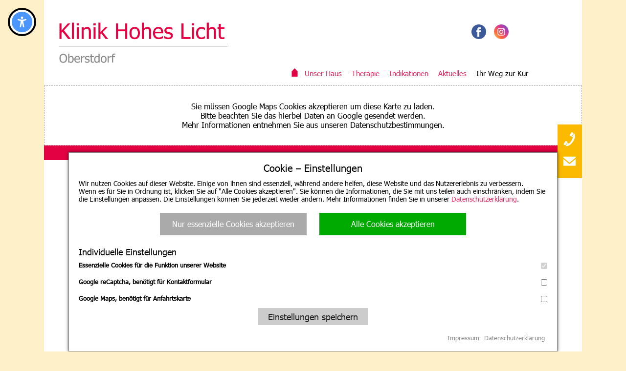

--- FILE ---
content_type: text/html; charset=UTF-8
request_url: https://www.klinik-hoheslicht-oberstdorf.de/ihr-weg-zur-kur/kontakt/
body_size: 9830
content:
<!DOCTYPE html>
<html lang="de">
<head>
<meta charset="UTF-8" />
<meta name="viewport" content="width=device-width" />
<title>Kontakt  |  Klinik Hohes Licht</title>
<link rel="icon" type="image/png" href="https://www.klinik-hoheslicht-oberstdorf.de/wp-content/uploads/2025/10/Icon_FrauenWerk-scaled.png" /><link rel="icon" type="image/x-icon" href="https://www.klinik-hoheslicht-oberstdorf.de/wp-content/themes/fwst-khl/favicon.ico" />
<meta name='robots' content='max-image-preview:large' />
<link rel="alternate" title="oEmbed (JSON)" type="application/json+oembed" href="https://www.klinik-hoheslicht-oberstdorf.de/wp-json/oembed/1.0/embed?url=https%3A%2F%2Fwww.klinik-hoheslicht-oberstdorf.de%2Fihr-weg-zur-kur%2Fkontakt%2F" />
<link rel="alternate" title="oEmbed (XML)" type="text/xml+oembed" href="https://www.klinik-hoheslicht-oberstdorf.de/wp-json/oembed/1.0/embed?url=https%3A%2F%2Fwww.klinik-hoheslicht-oberstdorf.de%2Fihr-weg-zur-kur%2Fkontakt%2F&#038;format=xml" />
<link rel="preload" href="https://www.klinik-hoheslicht-oberstdorf.de/wp-content/plugins/fusion/includes/css/webfonts/MaterialIcons-Regular.woff2" as="font" type="font/woff2" crossorigin><style id='wp-img-auto-sizes-contain-inline-css' type='text/css'>
img:is([sizes=auto i],[sizes^="auto," i]){contain-intrinsic-size:3000px 1500px}
/*# sourceURL=wp-img-auto-sizes-contain-inline-css */
</style>
<link rel='stylesheet' id='iframe_redirect-css' href='https://www.klinik-hoheslicht-oberstdorf.de/wp-content/plugins/ios-iframe-reload/iframeload.css?ver=6.9' type='text/css' media='all' />
<link rel='stylesheet' id='website_cookies-css' href='https://www.klinik-hoheslicht-oberstdorf.de/wp-content/themes/fwst-khl/cookies/cookies.css?ver=1' type='text/css' media='all' />
<link rel='stylesheet' id='boostrap-css' href='https://www.klinik-hoheslicht-oberstdorf.de/wp-content/themes/fwst-khl/css/bootstrap.min.css?ver=7' type='text/css' media='all' />
<link rel='stylesheet' id='theme_style-css' href='https://www.klinik-hoheslicht-oberstdorf.de/wp-content/themes/fwst-khl/style.css?ver=7' type='text/css' media='all' />
<link rel='stylesheet' id='ulslider_style-css' href='https://www.klinik-hoheslicht-oberstdorf.de/wp-content/themes/fwst-khl/css/ulslider.css?ver=7' type='text/css' media='all' />
<link rel='stylesheet' id='user_style-css' href='https://www.klinik-hoheslicht-oberstdorf.de/wp-content/themes/fwst-khl/css/style_user.css?ver=20260112083847' type='text/css' media='all' />
<style id='wp-emoji-styles-inline-css' type='text/css'>

	img.wp-smiley, img.emoji {
		display: inline !important;
		border: none !important;
		box-shadow: none !important;
		height: 1em !important;
		width: 1em !important;
		margin: 0 0.07em !important;
		vertical-align: -0.1em !important;
		background: none !important;
		padding: 0 !important;
	}
/*# sourceURL=wp-emoji-styles-inline-css */
</style>
<link rel='stylesheet' id='wp-block-library-css' href='https://www.klinik-hoheslicht-oberstdorf.de/wp-includes/css/dist/block-library/style.min.css?ver=6.9' type='text/css' media='all' />
<style id='global-styles-inline-css' type='text/css'>
:root{--wp--preset--aspect-ratio--square: 1;--wp--preset--aspect-ratio--4-3: 4/3;--wp--preset--aspect-ratio--3-4: 3/4;--wp--preset--aspect-ratio--3-2: 3/2;--wp--preset--aspect-ratio--2-3: 2/3;--wp--preset--aspect-ratio--16-9: 16/9;--wp--preset--aspect-ratio--9-16: 9/16;--wp--preset--color--black: #000000;--wp--preset--color--cyan-bluish-gray: #abb8c3;--wp--preset--color--white: #ffffff;--wp--preset--color--pale-pink: #f78da7;--wp--preset--color--vivid-red: #cf2e2e;--wp--preset--color--luminous-vivid-orange: #ff6900;--wp--preset--color--luminous-vivid-amber: #fcb900;--wp--preset--color--light-green-cyan: #7bdcb5;--wp--preset--color--vivid-green-cyan: #00d084;--wp--preset--color--pale-cyan-blue: #8ed1fc;--wp--preset--color--vivid-cyan-blue: #0693e3;--wp--preset--color--vivid-purple: #9b51e0;--wp--preset--gradient--vivid-cyan-blue-to-vivid-purple: linear-gradient(135deg,rgb(6,147,227) 0%,rgb(155,81,224) 100%);--wp--preset--gradient--light-green-cyan-to-vivid-green-cyan: linear-gradient(135deg,rgb(122,220,180) 0%,rgb(0,208,130) 100%);--wp--preset--gradient--luminous-vivid-amber-to-luminous-vivid-orange: linear-gradient(135deg,rgb(252,185,0) 0%,rgb(255,105,0) 100%);--wp--preset--gradient--luminous-vivid-orange-to-vivid-red: linear-gradient(135deg,rgb(255,105,0) 0%,rgb(207,46,46) 100%);--wp--preset--gradient--very-light-gray-to-cyan-bluish-gray: linear-gradient(135deg,rgb(238,238,238) 0%,rgb(169,184,195) 100%);--wp--preset--gradient--cool-to-warm-spectrum: linear-gradient(135deg,rgb(74,234,220) 0%,rgb(151,120,209) 20%,rgb(207,42,186) 40%,rgb(238,44,130) 60%,rgb(251,105,98) 80%,rgb(254,248,76) 100%);--wp--preset--gradient--blush-light-purple: linear-gradient(135deg,rgb(255,206,236) 0%,rgb(152,150,240) 100%);--wp--preset--gradient--blush-bordeaux: linear-gradient(135deg,rgb(254,205,165) 0%,rgb(254,45,45) 50%,rgb(107,0,62) 100%);--wp--preset--gradient--luminous-dusk: linear-gradient(135deg,rgb(255,203,112) 0%,rgb(199,81,192) 50%,rgb(65,88,208) 100%);--wp--preset--gradient--pale-ocean: linear-gradient(135deg,rgb(255,245,203) 0%,rgb(182,227,212) 50%,rgb(51,167,181) 100%);--wp--preset--gradient--electric-grass: linear-gradient(135deg,rgb(202,248,128) 0%,rgb(113,206,126) 100%);--wp--preset--gradient--midnight: linear-gradient(135deg,rgb(2,3,129) 0%,rgb(40,116,252) 100%);--wp--preset--font-size--small: 13px;--wp--preset--font-size--medium: 20px;--wp--preset--font-size--large: 36px;--wp--preset--font-size--x-large: 42px;--wp--preset--spacing--20: 0.44rem;--wp--preset--spacing--30: 0.67rem;--wp--preset--spacing--40: 1rem;--wp--preset--spacing--50: 1.5rem;--wp--preset--spacing--60: 2.25rem;--wp--preset--spacing--70: 3.38rem;--wp--preset--spacing--80: 5.06rem;--wp--preset--shadow--natural: 6px 6px 9px rgba(0, 0, 0, 0.2);--wp--preset--shadow--deep: 12px 12px 50px rgba(0, 0, 0, 0.4);--wp--preset--shadow--sharp: 6px 6px 0px rgba(0, 0, 0, 0.2);--wp--preset--shadow--outlined: 6px 6px 0px -3px rgb(255, 255, 255), 6px 6px rgb(0, 0, 0);--wp--preset--shadow--crisp: 6px 6px 0px rgb(0, 0, 0);}:where(.is-layout-flex){gap: 0.5em;}:where(.is-layout-grid){gap: 0.5em;}body .is-layout-flex{display: flex;}.is-layout-flex{flex-wrap: wrap;align-items: center;}.is-layout-flex > :is(*, div){margin: 0;}body .is-layout-grid{display: grid;}.is-layout-grid > :is(*, div){margin: 0;}:where(.wp-block-columns.is-layout-flex){gap: 2em;}:where(.wp-block-columns.is-layout-grid){gap: 2em;}:where(.wp-block-post-template.is-layout-flex){gap: 1.25em;}:where(.wp-block-post-template.is-layout-grid){gap: 1.25em;}.has-black-color{color: var(--wp--preset--color--black) !important;}.has-cyan-bluish-gray-color{color: var(--wp--preset--color--cyan-bluish-gray) !important;}.has-white-color{color: var(--wp--preset--color--white) !important;}.has-pale-pink-color{color: var(--wp--preset--color--pale-pink) !important;}.has-vivid-red-color{color: var(--wp--preset--color--vivid-red) !important;}.has-luminous-vivid-orange-color{color: var(--wp--preset--color--luminous-vivid-orange) !important;}.has-luminous-vivid-amber-color{color: var(--wp--preset--color--luminous-vivid-amber) !important;}.has-light-green-cyan-color{color: var(--wp--preset--color--light-green-cyan) !important;}.has-vivid-green-cyan-color{color: var(--wp--preset--color--vivid-green-cyan) !important;}.has-pale-cyan-blue-color{color: var(--wp--preset--color--pale-cyan-blue) !important;}.has-vivid-cyan-blue-color{color: var(--wp--preset--color--vivid-cyan-blue) !important;}.has-vivid-purple-color{color: var(--wp--preset--color--vivid-purple) !important;}.has-black-background-color{background-color: var(--wp--preset--color--black) !important;}.has-cyan-bluish-gray-background-color{background-color: var(--wp--preset--color--cyan-bluish-gray) !important;}.has-white-background-color{background-color: var(--wp--preset--color--white) !important;}.has-pale-pink-background-color{background-color: var(--wp--preset--color--pale-pink) !important;}.has-vivid-red-background-color{background-color: var(--wp--preset--color--vivid-red) !important;}.has-luminous-vivid-orange-background-color{background-color: var(--wp--preset--color--luminous-vivid-orange) !important;}.has-luminous-vivid-amber-background-color{background-color: var(--wp--preset--color--luminous-vivid-amber) !important;}.has-light-green-cyan-background-color{background-color: var(--wp--preset--color--light-green-cyan) !important;}.has-vivid-green-cyan-background-color{background-color: var(--wp--preset--color--vivid-green-cyan) !important;}.has-pale-cyan-blue-background-color{background-color: var(--wp--preset--color--pale-cyan-blue) !important;}.has-vivid-cyan-blue-background-color{background-color: var(--wp--preset--color--vivid-cyan-blue) !important;}.has-vivid-purple-background-color{background-color: var(--wp--preset--color--vivid-purple) !important;}.has-black-border-color{border-color: var(--wp--preset--color--black) !important;}.has-cyan-bluish-gray-border-color{border-color: var(--wp--preset--color--cyan-bluish-gray) !important;}.has-white-border-color{border-color: var(--wp--preset--color--white) !important;}.has-pale-pink-border-color{border-color: var(--wp--preset--color--pale-pink) !important;}.has-vivid-red-border-color{border-color: var(--wp--preset--color--vivid-red) !important;}.has-luminous-vivid-orange-border-color{border-color: var(--wp--preset--color--luminous-vivid-orange) !important;}.has-luminous-vivid-amber-border-color{border-color: var(--wp--preset--color--luminous-vivid-amber) !important;}.has-light-green-cyan-border-color{border-color: var(--wp--preset--color--light-green-cyan) !important;}.has-vivid-green-cyan-border-color{border-color: var(--wp--preset--color--vivid-green-cyan) !important;}.has-pale-cyan-blue-border-color{border-color: var(--wp--preset--color--pale-cyan-blue) !important;}.has-vivid-cyan-blue-border-color{border-color: var(--wp--preset--color--vivid-cyan-blue) !important;}.has-vivid-purple-border-color{border-color: var(--wp--preset--color--vivid-purple) !important;}.has-vivid-cyan-blue-to-vivid-purple-gradient-background{background: var(--wp--preset--gradient--vivid-cyan-blue-to-vivid-purple) !important;}.has-light-green-cyan-to-vivid-green-cyan-gradient-background{background: var(--wp--preset--gradient--light-green-cyan-to-vivid-green-cyan) !important;}.has-luminous-vivid-amber-to-luminous-vivid-orange-gradient-background{background: var(--wp--preset--gradient--luminous-vivid-amber-to-luminous-vivid-orange) !important;}.has-luminous-vivid-orange-to-vivid-red-gradient-background{background: var(--wp--preset--gradient--luminous-vivid-orange-to-vivid-red) !important;}.has-very-light-gray-to-cyan-bluish-gray-gradient-background{background: var(--wp--preset--gradient--very-light-gray-to-cyan-bluish-gray) !important;}.has-cool-to-warm-spectrum-gradient-background{background: var(--wp--preset--gradient--cool-to-warm-spectrum) !important;}.has-blush-light-purple-gradient-background{background: var(--wp--preset--gradient--blush-light-purple) !important;}.has-blush-bordeaux-gradient-background{background: var(--wp--preset--gradient--blush-bordeaux) !important;}.has-luminous-dusk-gradient-background{background: var(--wp--preset--gradient--luminous-dusk) !important;}.has-pale-ocean-gradient-background{background: var(--wp--preset--gradient--pale-ocean) !important;}.has-electric-grass-gradient-background{background: var(--wp--preset--gradient--electric-grass) !important;}.has-midnight-gradient-background{background: var(--wp--preset--gradient--midnight) !important;}.has-small-font-size{font-size: var(--wp--preset--font-size--small) !important;}.has-medium-font-size{font-size: var(--wp--preset--font-size--medium) !important;}.has-large-font-size{font-size: var(--wp--preset--font-size--large) !important;}.has-x-large-font-size{font-size: var(--wp--preset--font-size--x-large) !important;}
/*# sourceURL=global-styles-inline-css */
</style>

<style id='classic-theme-styles-inline-css' type='text/css'>
/*! This file is auto-generated */
.wp-block-button__link{color:#fff;background-color:#32373c;border-radius:9999px;box-shadow:none;text-decoration:none;padding:calc(.667em + 2px) calc(1.333em + 2px);font-size:1.125em}.wp-block-file__button{background:#32373c;color:#fff;text-decoration:none}
/*# sourceURL=/wp-includes/css/classic-themes.min.css */
</style>
<link rel='stylesheet' id='aht-style-css' href='https://www.klinik-hoheslicht-oberstdorf.de/wp-content/plugins/accessibility-helper-toolbar/css/style.css?ver=1.3' type='text/css' media='all' />
<link rel='stylesheet' id='fsn_divider-css' href='https://www.klinik-hoheslicht-oberstdorf.de/wp-content/plugins/fusion-extension-divider/includes/css/fusion-extension-divider.css?ver=1.0.0' type='text/css' media='all' />
<link rel='stylesheet' id='flexslider-css' href='https://www.klinik-hoheslicht-oberstdorf.de/wp-content/plugins/fusion-extension-gallery/includes/utilities/flexslider/flexslider.css?ver=6.9' type='text/css' media='all' />
<link rel='stylesheet' id='photoswipe-css' href='https://www.klinik-hoheslicht-oberstdorf.de/wp-content/plugins/fusion-extension-gallery/includes/utilities/photoswipe/photoswipe.css?ver=6.9' type='text/css' media='all' />
<link rel='stylesheet' id='photoswipe_skin-css' href='https://www.klinik-hoheslicht-oberstdorf.de/wp-content/plugins/fusion-extension-gallery/includes/utilities/photoswipe/default-skin/default-skin.css?ver=6.9' type='text/css' media='all' />
<link rel='stylesheet' id='video_js-css' href='https://www.klinik-hoheslicht-oberstdorf.de/wp-content/plugins/fusion-extension-gallery/includes/utilities/video-js/video-js.min.css?ver=4.11.2' type='text/css' media='all' />
<link rel='stylesheet' id='fsn_gallery-css' href='https://www.klinik-hoheslicht-oberstdorf.de/wp-content/plugins/fusion-extension-gallery/includes/css/fusion-extension-gallery.css?ver=1.0.0' type='text/css' media='all' />
<link rel='stylesheet' id='fsn_image-css' href='https://www.klinik-hoheslicht-oberstdorf.de/wp-content/plugins/fusion-extension-image/includes/css/fusion-extension-image.css?ver=1.0.0' type='text/css' media='all' />
<link rel='stylesheet' id='material-icons-css' href='https://www.klinik-hoheslicht-oberstdorf.de/wp-content/plugins/fusion/includes/css/material-icons.css?ver=1.5.4' type='text/css' media='all' />
<link rel='stylesheet' id='slb_core-css' href='https://www.klinik-hoheslicht-oberstdorf.de/wp-content/plugins/simple-lightbox/client/css/app.css?ver=2.9.4' type='text/css' media='all' />
<script type="text/javascript" src="https://www.klinik-hoheslicht-oberstdorf.de/wp-includes/js/jquery/jquery.min.js?ver=3.7.1" id="jquery-core-js"></script>
<script type="text/javascript" src="https://www.klinik-hoheslicht-oberstdorf.de/wp-includes/js/jquery/jquery-migrate.min.js?ver=3.4.1" id="jquery-migrate-js"></script>
<script type="text/javascript" src="https://www.klinik-hoheslicht-oberstdorf.de/wp-content/themes/fwst-khl/js/bootstrap.min.js?ver=7" id="bootstrap-js"></script>
<script type="text/javascript" src="https://www.klinik-hoheslicht-oberstdorf.de/wp-content/themes/fwst-khl/js/ulslider.js?ver=7" id="ulslider_script-js"></script>
<script type="text/javascript" src="https://www.klinik-hoheslicht-oberstdorf.de/wp-content/themes/fwst-khl/js/page.js?ver=7" id="page_script-js"></script>
<script type="text/javascript" src="https://www.klinik-hoheslicht-oberstdorf.de/wp-content/plugins/accessibility-helper-toolbar/js/accessibility-toolbar.js?ver=1.3" id="aht-script-js"></script>
<link rel="https://api.w.org/" href="https://www.klinik-hoheslicht-oberstdorf.de/wp-json/" /><link rel="alternate" title="JSON" type="application/json" href="https://www.klinik-hoheslicht-oberstdorf.de/wp-json/wp/v2/pages/65" /><link rel="EditURI" type="application/rsd+xml" title="RSD" href="https://www.klinik-hoheslicht-oberstdorf.de/xmlrpc.php?rsd" />
<meta name="generator" content="WordPress 6.9" />
<link rel="canonical" href="https://www.klinik-hoheslicht-oberstdorf.de/ihr-weg-zur-kur/kontakt/" />
<link rel='shortlink' href='https://www.klinik-hoheslicht-oberstdorf.de/?p=65' />
<script>const ahtElementsEnabled = {"highContrast":true,"largeText":true,"smallText":true,"readableFont":true,"markTitles":true,"highlightLinks":true,"hideImages":true,"disableAnimation":true,"readText":true,"contactLink":true};const ahtVariables = {"positionDesktop":{"top":"20","left":"20","right":"","bottom":""},"positionMobile":{"top":"","left":"","right":"20","bottom":"20"},"desktopSize":"50","mobileSize":"50","mobileBreakpoint":"1100","textMinSize":"20","textMaxSize":"28","minImageWidth":"64","minImageHeight":"64","imageShowPlaceholder":"1","textReaderClass":".content","contactLinkURL":"https:\/\/www.klinik-hoheslicht-oberstdorf.de\/barrierefreiheitserklaerung\/","customCss":""};const ahtTextParts = {"image":"Bild","bgImage":"Hintergrundbild","playbackStop":"Vorlesen beenden","playbackStart":"Vorlesen"};</script><style>.accessibility-options-marker{top:20px;right:auto;bottom:auto;left:20px;} .accessibility-options{top:20px;right:auto;bottom:auto;left:20px;}
@media (max-width: 1100px) { .accessibility-options-marker{top:auto;right:20px;bottom:20px;left:auto;} .accessibility-options{top:auto;right:20px;bottom:20px;left:auto;} }.accessibility-options-marker{width:50px;height:50px}
@media (max-width: 1100px) { .accessibility-options-marker{width:50px;height:50px} }.accessibility-font-min {font-size: 20px !important;}.accessibility-font-max {font-size: 28px !important;}</style><meta property="og:locale" content="de_DE" />
<meta property="og:type" content="website" />
<meta property="og:site_name" content="Klinik Hohes Licht" />
<meta property="og:description" content="Prävention und Rehabilition für Frauen: Die Klinik Hohes LIcht ist ein Ort der Kraft und Erholung für Frauen, die täglich Verantwortung in Familie, Beruf und Pflege tragen. Mit hoher Fachkompetenz, neuen Ideen und großem Engagement setzen wir uns dafür ein, dass Frauen ihre Gesundheit stärken und zhuversichtlich in ihren Alltag zurückkehren können." />
<meta property="og:url" content="https://www.klinik-hoheslicht-oberstdorf.de/ihr-weg-zur-kur/kontakt/" />
<meta property="og:title" content="Kontakt &#8211; Klinik Hohes Licht" />
<meta property="article:publisher" content="https://www.klinik-hoheslicht-oberstdorf.de" />
<meta property="article:modified_time" content="2026-01-21T18:30:33+01:00" />
<meta property="og:image" content="https://www.klinik-hoheslicht-oberstdorf.de/wp-content/uploads/2021/01/Gymnastik-scaled.jpg" />
</head>

<div class="bodywrap">
<div id="backtotop">
	<div id="backtotopbutton"></div>
</div>
<div class="pagehead">
	<a href="https://www.klinik-hoheslicht-oberstdorf.de" class="logo1" title="Logo"></a>	<div class="socialmedialinks">
		<a class="facebook" href="https://www.facebook.com/Klinik-Hohes-Licht-Oberstdorf-gemeinn%C3%BCtzige-GmbH-im-FrauenWerk-Stein-356100461186082" target="_blank"></a>
		<a class="instagram" href="https://www.instagram.com/klinikhoheslicht/" target="_blank"></a>
	</div>

	<div class="mainmenubox"><ul id="mainmenu" class="menu"><li id="menu-item-78" class="menu-item menu-item-type-post_type menu-item-object-page menu-item-home menu-item-78"><a href="https://www.klinik-hoheslicht-oberstdorf.de/">Startseite</a></li>
<li id="menu-item-722" class="menu-item menu-item-type-post_type menu-item-object-page menu-item-has-children menu-item-722"><a href="https://www.klinik-hoheslicht-oberstdorf.de/unser-haus/">Unser Haus</a>
<ul class="sub-menu">
	<li id="menu-item-660" class="menu-item menu-item-type-post_type menu-item-object-page menu-item-660"><a href="https://www.klinik-hoheslicht-oberstdorf.de/unser-haus/ueber-uns/">Über uns</a></li>
	<li id="menu-item-91" class="menu-item menu-item-type-post_type menu-item-object-page menu-item-91"><a href="https://www.klinik-hoheslicht-oberstdorf.de/unser-haus/ausstattung/">Ausstattung</a></li>
	<li id="menu-item-475" class="menu-item menu-item-type-post_type menu-item-object-page menu-item-475"><a href="https://www.klinik-hoheslicht-oberstdorf.de/unser-haus/team/">Team</a></li>
	<li id="menu-item-94" class="menu-item menu-item-type-post_type menu-item-object-page menu-item-94"><a href="https://www.klinik-hoheslicht-oberstdorf.de/unser-haus/philosophie/">Leitbild</a></li>
	<li id="menu-item-696" class="menu-item menu-item-type-post_type menu-item-object-page menu-item-696"><a href="https://www.klinik-hoheslicht-oberstdorf.de/unser-haus/qualitaet/">Qualität</a></li>
	<li id="menu-item-270" class="menu-item menu-item-type-post_type menu-item-object-page menu-item-270"><a href="https://www.klinik-hoheslicht-oberstdorf.de/unser-haus/impressionen/">Impressionen</a></li>
	<li id="menu-item-269" class="menu-item menu-item-type-post_type menu-item-object-page menu-item-269"><a href="https://www.klinik-hoheslicht-oberstdorf.de/unser-haus/oberstdorf/">Oberstdorf</a></li>
</ul>
</li>
<li id="menu-item-363" class="menu-item menu-item-type-post_type menu-item-object-page menu-item-363"><a href="https://www.klinik-hoheslicht-oberstdorf.de/therapie/">Therapie</a></li>
<li id="menu-item-84" class="menu-item menu-item-type-post_type menu-item-object-page menu-item-84"><a href="https://www.klinik-hoheslicht-oberstdorf.de/indikationen/">Indikationen</a></li>
<li id="menu-item-79" class="menu-item menu-item-type-post_type menu-item-object-page menu-item-has-children menu-item-79"><a href="https://www.klinik-hoheslicht-oberstdorf.de/aktuelles/">Aktuelles</a>
<ul class="sub-menu">
	<li id="menu-item-80" class="menu-item menu-item-type-post_type menu-item-object-page menu-item-80"><a href="https://www.klinik-hoheslicht-oberstdorf.de/aktuelles/kurtermine/">Kurtermine</a></li>
	<li id="menu-item-89" class="menu-item menu-item-type-post_type menu-item-object-page menu-item-89"><a href="https://www.klinik-hoheslicht-oberstdorf.de/aktuelles/freie-stellen/">Freie Stellen</a></li>
	<li id="menu-item-92" class="menu-item menu-item-type-post_type menu-item-object-page menu-item-92"><a href="https://www.klinik-hoheslicht-oberstdorf.de/aktuelles/frauenwerk-stein-e-v/">FrauenWerk Stein e. V.</a></li>
</ul>
</li>
<li id="menu-item-81" class="menu-item menu-item-type-post_type menu-item-object-page current-page-ancestor current-menu-ancestor current-menu-parent current-page-parent current_page_parent current_page_ancestor menu-item-has-children menu-item-81"><a href="https://www.klinik-hoheslicht-oberstdorf.de/ihr-weg-zur-kur/">Ihr Weg zur Kur</a>
<ul class="sub-menu">
	<li id="menu-item-88" class="menu-item menu-item-type-post_type menu-item-object-page menu-item-88"><a href="https://www.klinik-hoheslicht-oberstdorf.de/ihr-weg-zur-kur/anfahrt/">Anfahrt</a></li>
	<li id="menu-item-87" class="menu-item menu-item-type-post_type menu-item-object-page current-menu-item page_item page-item-65 current_page_item menu-item-87"><a href="https://www.klinik-hoheslicht-oberstdorf.de/ihr-weg-zur-kur/kontakt/" aria-current="page">Kontakt</a></li>
	<li id="menu-item-83" class="menu-item menu-item-type-post_type menu-item-object-page menu-item-83"><a href="https://www.klinik-hoheslicht-oberstdorf.de/ihr-weg-zur-kur/haeufige-fragen/">Häufige Fragen</a></li>
	<li id="menu-item-82" class="menu-item menu-item-type-post_type menu-item-object-page menu-item-82"><a href="https://www.klinik-hoheslicht-oberstdorf.de/ihr-weg-zur-kur/formulare/">Formulare</a></li>
</ul>
</li>
</ul></div>	<div class="mobilemenu">Menü</div>
</div>
<div class="pagebody font-default">
	<div id="contactinfobtn"><div></div><a href="mailto:info@klinik-hoheslicht-oberstdorf.de"></a></div>
	<div id="contactinfobox">
		<div>
			<div id="contactinfoclosebtn"></div>
			<p>Klinik Hohes Licht<br />
gemeinnützige GmbH<br />
im FrauenWerk Stein</p>
<p>Kratzerstr. 20<br />
D-87561 Oberstdorf</p>
<p>Tel.: +49 8322 97 73-0<br />
Fax: +49 8322 97 73-50</p>
<p><a href="mailto:info@klinik-hoheslicht-oberstdorf.de">info@klinik-hoheslicht-oberstdorf.de</a></p>
		</div>
	</div>
	<div id="contactinfoboxshadow"></div>
	<div class="ulslider_source ulslider_type_slide ulslider_time_1500 ulslider_autoplay_true ulslider_interval_8000 ulslider_arrows_false ulslider_navigation_true ulslider_responsive_true"><ul><li class="type alignment-"></p>
<p><span class="website_change_cookiebtn contactplaceholder gmaps">Sie müssen Google Maps Cookies akzeptieren um diese Karte zu laden.<br>Bitte beachten Sie das hierbei Daten an Google gesendet werden.<br>Mehr Informationen entnehmen Sie aus unseren Datenschutzbestimmungen.</span></p>
<p></li></ul></div>
	<div class="imagesplitter"></div>
	<nav class="breadcrumbs">Klinik Hohes Licht Oberstdorf &gt; <a href="https://www.klinik-hoheslicht-oberstdorf.de/ihr-weg-zur-kur/">Ihr Weg zur Kur</a> &gt; <span class="current-page">Kontakt</span></nav><article class="content" id="post-65">
		<div class="fsn-row full-width-row fsn-69710d3929dac light" style="background-repeat:repeat;background-position:left top;background-attachment:scroll;background-size:auto;"><div class="container-fluid"><div class="row"><div class="col-sm-12"><div class="fsn-column-inner fsn-69710d3929dd9 light"><div class="fsn-text fsn-69710d3929ded">
<h1>Wie können wir Ihnen weiterhelfen – was können wir für Sie tun?</h1>
<p>Nutzen Sie unser Kontaktformular, wir melden uns umgehend bei Ihnen.</p>
<span class="website_change_cookiebtn contactplaceholder">Sie müssen Google reCaptcha Cookies akzeptieren um dieses Kontaktformular zu laden.<br>Bitte beachten Sie das hierbei Daten an Google gesendet werden.<br>Mehr Informationen entnehmen Sie aus unseren Datenschutzbestimmungen.</span>
<p>&nbsp;</p>
<h1>Direktkontakt</h1>
</div></div></div></div></div></div><div class="fsn-row full-width-row fsn-69710d3929e12 split-bordertop light" style="background-repeat:repeat;background-position:left top;background-attachment:scroll;background-size:auto;"><div class="container-fluid"><div class="row"><div class="col-sm-4"><div class="fsn-column-inner fsn-69710d3929e3d light"><div class="fsn-text fsn-69710d3929e4e">
<h2>Klinik Hohes Licht</h2>
<p>gemeinnützige GmbH im FrauenWerk Stein</p>
<p>Kratzerstr. 20<br />
87561 Oberstdorf</p>
<p>Tel. 08322/ 9773-0<br />
Fax 08322/ 9773-50</p>
<p><a href="mailto:info@klinik-hoheslicht-oberstdorf.de">info@klinik-hoheslicht-oberstdorf.de</a></p>
</div></div></div><div class="col-sm-4"><div class="fsn-column-inner fsn-69710d3929e5a light"><div class="fsn-text fsn-69710d3929e67">
<h2>Unsere Medizinprodukte- sicherheitsbeauftragte erreichen Sie unter:</h2>
<p><a href="mailto:medizinproduktesicherheitsbeauftrage@klinik-hoheslicht-oberstdorf.de">medizinproduktesicherheitsbeauftrage@klinik-hoheslicht-oberstdorf.de</a></p>
</div></div></div><div class="col-sm-4"><div class="fsn-column-inner fsn-69710d3929e71 redline light"><div class="fsn-text fsn-69710d3929e81">
<h2>Kurberatung und -vermittlung</h2>
<p>Evang. Müttergenesung in Bayern, Landesgeschäftsstelle</p>
<p>Sabine Reinholdt</p>
<p>Deutenbacher Str.1<br />
90547 Stein</p>
<p>Telefon: 0911 6806-120</p>
<p><a href="mailto:muettergenesung@frauenwerk-stein.de">muettergenesung@frauenwerk-stein.de</a></p>
<p><a href="https://beratung.frauenwerk-stein.de">https://beratung.frauenwerk-stein.de</a></p>
</div></div></div></div></div></div>
</article>
	<div class="clear"></div>
</div>
</div>
<footer class="pagefooter">
	<div class="pagefooter_top"><div class="bodywrap"><p><span class="bigtext"></p>
<div class="fsn-row full-width-row fsn-69710d392a03c light" style="background-repeat:repeat;background-position:left top;background-attachment:scroll;background-size:auto;">
<div class="container-fluid">
<div class="row">
<div class="col-sm-12">
<div class="fsn-column-inner fsn-69710d392a05c light">
<div id="component-103" class="component fsn-69710d392a10f">
<div class="fsn-row full-width-row fsn-69710d392a1f3 light" style="background-repeat:repeat;background-position:left top;background-attachment:scroll;background-size:auto;">
<div class="container-fluid">
<div class="row">
<div class="col-sm-3">
<div class="fsn-column-inner fsn-69710d392a21d light">
<div class="fsn-text fsn-69710d392a22d">
<p style="text-align: center;"><a href="https://www.klinik-hoheslicht-oberstdorf.de/kontakt/">Kontakt</a></p>
<p style="text-align: center;"><a href="https://www.klinik-hoheslicht-oberstdorf.de/ihr-weg-zur-kur/anfahrt/">Anfahrt</a></p>
<p style="text-align: center;"><a href="https://www.klinik-hoheslicht-oberstdorf.de/impressum/">Impressum</a></p>
</div>
</div>
</div>
<div class="col-sm-4">
<div class="fsn-column-inner fsn-69710d392a238 light">
<div class="fsn-text fsn-69710d392a245">
<p style="text-align: center;"><a class="website_change_cookiebtn" href="#">Cookie-Einstellungen</a></p>
<p style="text-align: center;"><a href="https://www.klinik-hoheslicht-oberstdorf.de/barrierefreiheitserklaerung/">Barrierefreiheitserklärung</a></p>
<p style="text-align: center;">
</div>
</div>
</div>
<div class="col-sm-5">
<div class="fsn-column-inner fsn-69710d392a24d light">
<div class="fsn-text fsn-69710d392a25a">
<p style="text-align: center;"><a href="https://www.klinik-hoheslicht-oberstdorf.de/datenschutzerklaerung/">Datenschutz</a></p>
<p style="text-align: center;"><a href="https://www.klinik-hoheslicht-oberstdorf.de/datenschutzhinweise-social-media/">Datenschutzhinweise Facebook und Instagram</a></p>
<p style="text-align: center;">
</div>
</div>
</div>
</div>
</div>
</div>
</div>
</div>
</div>
</div>
</div>
</div>
<p></span></p>
</div></div>	<div class="pagefooter_bottom"><div class="bodywrap"><p style="text-align: right;"><span class="tinytext">©2026 Klinik Hohes Licht gemeinnützige GmbH im FrauenWerk Stein e.V.</span></p>
<p><span class="bigtext"><span class="fwst-blankline"> </span></span></p>
<p><span class="bigtext">Weitreichendes Engagement, vielfältige Themen. Von Frauen für Frauen.<br />
Das FrauenWerk Stein und ihre Einrichtungen:</span></p>
</div></div>	<div class="menu-weitere-links-footer-container"><ul id="menu-weitere-links-footer" class="menu"><li id="menu-item-96" class="geschaeftsstelle menu-item menu-item-type-custom menu-item-object-custom menu-item-96"><a href="https://www.frauenwerk-stein.de/">FrauenWerk Stein e. V.<br>Geschäftsstelle</a></li>
<li id="menu-item-97" class="sonnenbichl menu-item menu-item-type-custom menu-item-object-custom menu-item-97"><a href="http://www.klinik-sonnenbichl-aschau.de">Klinik Sonnenbichl<br>Aschau</a></li>
<li id="menu-item-98" class="beratung menu-item menu-item-type-custom menu-item-object-custom menu-item-98"><a href="http://beratung.frauenwerk-stein.de/">Beratung für Mutter, Mutter-<br>Kind, Vater, Vater-Kind und<br>pflegende Angehörige</a></li>
<li id="menu-item-99" class="elly menu-item menu-item-type-custom menu-item-object-custom menu-item-99"><a href="http://www.efbs-muc.de">Evang. Familien-Bildungsstätte, München</a></li>
<li id="menu-item-100" class="familienbetreuung menu-item menu-item-type-custom menu-item-object-custom menu-item-100"><a href="http://www.fbs-nuernberg.de">Evang. Familien-Bildungsstätte, Nürnberg</a></li>
<li id="menu-item-101" class="familienpflege menu-item menu-item-type-custom menu-item-object-custom menu-item-101"><a href="http://www.familienpflege-nuernberg.de">Familienpflege<br>Nürnberg</a></li>
</ul></div></footer>
	<div class="cookiewrap" style="display: none;">
		<div class="cookiebox">
			<div class="h"><span></span>Cookie &ndash; Einstellungen</div>
			<div class="t">Wir nutzen Cookies auf dieser Website. Einige von ihnen sind essenziell, w&auml;hrend andere helfen, diese Website und das Nutzererlebnis zu verbessern.<br>Wenn es f&uuml;r Sie in Ordnung ist, klicken Sie auf &quot;Alle Cookies akzeptieren&quot;. Sie k&ouml;nnen die Informationen, die Sie mit uns teilen auch einschr&auml;nken, indem Sie die Einstellungen anpassen. Die Einstellungen k&ouml;nnen Sie jederzeit wieder &auml;ndern. Mehr Informationen finden Sie in unserer <a href="https://www.klinik-hoheslicht-oberstdorf.de/datenschutzerklaerung/">Datenschutzerkl&auml;rung</a>.</div>
			<form id="cookies_banner" action="https://www.klinik-hoheslicht-oberstdorf.de/ihr-weg-zur-kur/kontakt/" method="post">
				<div class="primarybuttons">
					<button id="cookies_submit_essential" class="btn_essential">Nur essenzielle Cookies akzeptieren</button>
					<button id="cookies_submit" class="btn_accept">Alle Cookies akzeptieren</button>
				</div>
				<div class="individual">
					<div class="it">Individuelle Einstellungen</div>
					<input type="hidden" name="website_acceptcookies[submit]" value="1">
					
					<div class="g">
						<label class="nopointer">
							Essenzielle Cookies f&uuml;r die Funktion unserer Website
							<input type="checkbox" data-name="cookie_essential" checked="checked" disabled>
						</label>
					</div>
					<div class="g">
						<label>
							Google reCaptcha, benötigt für Kontaktformular
							<input type="checkbox" name="website_acceptcookies[google_recaptcha]" data-name="cookie_google_recaptcha" value="1">
						</label>
					</div>
					<div class="g">
						<label>
							Google Maps, benötigt für Anfahrtskarte
							<input type="checkbox" name="website_acceptcookies[google_maps]" data-name="cookie_google_maps" value="1">
						</label>
					</div>					<button id="cookies_submit_settings" class="btn_submit">Einstellungen speichern</button>
				</div>
			</form>
			<div class="links">
				<ul>
					<li><a href="https://www.klinik-hoheslicht-oberstdorf.de/impressum/" target="_blank">Impressum</a></li>
					<li><a href="https://www.klinik-hoheslicht-oberstdorf.de/datenschutzerklaerung/" target="_blank">Datenschutzerkl&auml;rung</a></li>
				</ul>
			</div>
		</div>
	</div>
	<script type="speculationrules">
{"prefetch":[{"source":"document","where":{"and":[{"href_matches":"/*"},{"not":{"href_matches":["/wp-*.php","/wp-admin/*","/wp-content/uploads/*","/wp-content/*","/wp-content/plugins/*","/wp-content/themes/fwst-khl/*","/*\\?(.+)"]}},{"not":{"selector_matches":"a[rel~=\"nofollow\"]"}},{"not":{"selector_matches":".no-prefetch, .no-prefetch a"}}]},"eagerness":"conservative"}]}
</script>
<div class="accessibility-options" aria-hidden="true"><div class="accessibility-options-container"><div class="accessibility-options-title"><div class="accessibility-options-close" aria-label="Schließen"></div></div><div class="accessibility-options-buttons"><div><button type="button" data-effect="highContrast" aria-label="Hoher Kontrast">Hoher Kontrast</button><div class="accessibility-toggle-marker"></div></div><div><button type="button" data-effect="largeText" aria-label="Großer Text">Großer Text</button><div class="accessibility-toggle-marker"></div></div><div><button type="button" data-effect="smallText" aria-label="Kleiner Text">Kleiner Text</button><div class="accessibility-toggle-marker"></div></div><div><button type="button" data-effect="readableFont" aria-label="Lesbare Schriftart">Lesbare Schriftart</button><div class="accessibility-toggle-marker"></div></div><div><button type="button" data-effect="markTitles" aria-label="Titel hervorheben">Titel hervorheben</button><div class="accessibility-toggle-marker"></div></div><div><button type="button" data-effect="highlightLinks" aria-label="Links hervorheben">Links hervorheben</button><div class="accessibility-toggle-marker"></div></div><div><button type="button" data-effect="hideImages" aria-label="Bilder deaktivieren">Bilder deaktivieren</button><div class="accessibility-toggle-marker"></div></div><div><button type="button" data-effect="disableAnimation" aria-label="Animationen deaktivieren">Animationen deaktivieren</button><div class="accessibility-toggle-marker"></div></div><div><button type="button" data-effect="readText" aria-label="Text vorlesen">Text vorlesen</button><div class="accessibility-toggle-marker"></div></div><div class="accessibility-info-link"><a href="https://www.klinik-hoheslicht-oberstdorf.de/barrierefreiheitserklaerung/" aria-label="Kontaktseite">Kontaktseite</a></div></div></div></div><div class="accessibility-options-marker" title="Zeige Unterstützung zur Barrierefreiheit - ALT + 1 zum öffnen" aria-label="Zeige Unterstützung zur Barrierefreiheit" aria-hidden="false"></div></div>		<!-- Root element of PhotoSwipe. Must have class pswp. -->
		<div class="pswp" tabindex="-1" role="dialog" aria-hidden="true">
			<div class="pswp__bg"></div>
			<div class="pswp__scroll-wrap">
				<div class="pswp__container">
					<div class="pswp__item"></div>
					<div class="pswp__item"></div>
					<div class="pswp__item"></div>
				</div>
				<div class="pswp__ui pswp__ui--hidden">
					<div class="pswp__top-bar">
						<div class="pswp__counter"></div>
						<button class="pswp__button pswp__button--close" title="Close (Esc)"><span class="sr-only">Close</span></button>
						<button class="pswp__button pswp__button--share" title="Share"><span class="sr-only">Share</span></button>
						<button class="pswp__button pswp__button--fs" title="Toggle fullscreen"><span class="sr-only">Toggle Fullscreen</span></button>
						<button class="pswp__button pswp__button--zoom" title="Zoom in/out"><span class="sr-only">Zoom</span></button>
						<div class="pswp__preloader">
							<div class="pswp__preloader__icn">
								<div class="pswp__preloader__cut">
									<div class="pswp__preloader__donut"></div>
								</div>
							</div>
						</div>
					</div>
					<div class="pswp__share-modal pswp__share-modal--hidden pswp__single-tap">
						<div class="pswp__share-tooltip"></div>
					</div>
					<button class="pswp__button pswp__button--arrow--left" title="Previous (arrow left)"><span class="sr-only">Previous</span></button>
					<button class="pswp__button pswp__button--arrow--right" title="Next (arrow right)"><span class="sr-only">Next</span></button>
					<div class="pswp__caption">
						<div class="pswp__caption__center"></div>
					</div>
				</div>
			</div>
		</div>
		<style>.fsn-69710d3929e12 {padding-top:15px;}.fsn-69710d3929e4e {background-color:#f0efef;}.fsn-69710d3929e67 {background-color:#f0efef;}.fsn-69710d3929e81 {background-color:#fdedea;}</style><script type="text/javascript" src="https://www.klinik-hoheslicht-oberstdorf.de/wp-content/plugins/ios-iframe-reload/iframeload.js" id="iframe_redirect-js"></script>
<script type="text/javascript" src="https://www.klinik-hoheslicht-oberstdorf.de/wp-content/themes/fwst-khl/cookies/jquery.cookie.js?ver=1" id="website_cookies_jcookie-js"></script>
<script type="text/javascript" src="https://www.klinik-hoheslicht-oberstdorf.de/wp-content/themes/fwst-khl/cookies/cookies.js?ver=1" id="website_cookies-js"></script>
<script type="text/javascript" src="https://www.klinik-hoheslicht-oberstdorf.de/wp-content/plugins/fusion/includes/js/modernizr-3.3.1-respond-1.4.2.min.js?ver=3.3.1" id="modernizr-js"></script>
<script type="text/javascript" src="https://www.klinik-hoheslicht-oberstdorf.de/wp-content/plugins/fusion/includes/utilities/imagesloaded/imagesloaded.pkgd.min.js?ver=3.1.8" id="images_loaded-js"></script>
<script type="text/javascript" id="fsn_core-js-extra">
/* <![CDATA[ */
var fsnAjax = {"ajaxurl":"https://www.klinik-hoheslicht-oberstdorf.de/wp-admin/admin-ajax.php","pluginurl":"https://www.klinik-hoheslicht-oberstdorf.de/wp-content/plugins/fusion/"};
//# sourceURL=fsn_core-js-extra
/* ]]> */
</script>
<script type="text/javascript" src="https://www.klinik-hoheslicht-oberstdorf.de/wp-content/plugins/fusion/includes/js/fusion-core.js?ver=1.3.6" id="fsn_core-js"></script>
<script id="wp-emoji-settings" type="application/json">
{"baseUrl":"https://s.w.org/images/core/emoji/17.0.2/72x72/","ext":".png","svgUrl":"https://s.w.org/images/core/emoji/17.0.2/svg/","svgExt":".svg","source":{"concatemoji":"https://www.klinik-hoheslicht-oberstdorf.de/wp-includes/js/wp-emoji-release.min.js?ver=6.9"}}
</script>
<script type="module">
/* <![CDATA[ */
/*! This file is auto-generated */
const a=JSON.parse(document.getElementById("wp-emoji-settings").textContent),o=(window._wpemojiSettings=a,"wpEmojiSettingsSupports"),s=["flag","emoji"];function i(e){try{var t={supportTests:e,timestamp:(new Date).valueOf()};sessionStorage.setItem(o,JSON.stringify(t))}catch(e){}}function c(e,t,n){e.clearRect(0,0,e.canvas.width,e.canvas.height),e.fillText(t,0,0);t=new Uint32Array(e.getImageData(0,0,e.canvas.width,e.canvas.height).data);e.clearRect(0,0,e.canvas.width,e.canvas.height),e.fillText(n,0,0);const a=new Uint32Array(e.getImageData(0,0,e.canvas.width,e.canvas.height).data);return t.every((e,t)=>e===a[t])}function p(e,t){e.clearRect(0,0,e.canvas.width,e.canvas.height),e.fillText(t,0,0);var n=e.getImageData(16,16,1,1);for(let e=0;e<n.data.length;e++)if(0!==n.data[e])return!1;return!0}function u(e,t,n,a){switch(t){case"flag":return n(e,"\ud83c\udff3\ufe0f\u200d\u26a7\ufe0f","\ud83c\udff3\ufe0f\u200b\u26a7\ufe0f")?!1:!n(e,"\ud83c\udde8\ud83c\uddf6","\ud83c\udde8\u200b\ud83c\uddf6")&&!n(e,"\ud83c\udff4\udb40\udc67\udb40\udc62\udb40\udc65\udb40\udc6e\udb40\udc67\udb40\udc7f","\ud83c\udff4\u200b\udb40\udc67\u200b\udb40\udc62\u200b\udb40\udc65\u200b\udb40\udc6e\u200b\udb40\udc67\u200b\udb40\udc7f");case"emoji":return!a(e,"\ud83e\u1fac8")}return!1}function f(e,t,n,a){let r;const o=(r="undefined"!=typeof WorkerGlobalScope&&self instanceof WorkerGlobalScope?new OffscreenCanvas(300,150):document.createElement("canvas")).getContext("2d",{willReadFrequently:!0}),s=(o.textBaseline="top",o.font="600 32px Arial",{});return e.forEach(e=>{s[e]=t(o,e,n,a)}),s}function r(e){var t=document.createElement("script");t.src=e,t.defer=!0,document.head.appendChild(t)}a.supports={everything:!0,everythingExceptFlag:!0},new Promise(t=>{let n=function(){try{var e=JSON.parse(sessionStorage.getItem(o));if("object"==typeof e&&"number"==typeof e.timestamp&&(new Date).valueOf()<e.timestamp+604800&&"object"==typeof e.supportTests)return e.supportTests}catch(e){}return null}();if(!n){if("undefined"!=typeof Worker&&"undefined"!=typeof OffscreenCanvas&&"undefined"!=typeof URL&&URL.createObjectURL&&"undefined"!=typeof Blob)try{var e="postMessage("+f.toString()+"("+[JSON.stringify(s),u.toString(),c.toString(),p.toString()].join(",")+"));",a=new Blob([e],{type:"text/javascript"});const r=new Worker(URL.createObjectURL(a),{name:"wpTestEmojiSupports"});return void(r.onmessage=e=>{i(n=e.data),r.terminate(),t(n)})}catch(e){}i(n=f(s,u,c,p))}t(n)}).then(e=>{for(const n in e)a.supports[n]=e[n],a.supports.everything=a.supports.everything&&a.supports[n],"flag"!==n&&(a.supports.everythingExceptFlag=a.supports.everythingExceptFlag&&a.supports[n]);var t;a.supports.everythingExceptFlag=a.supports.everythingExceptFlag&&!a.supports.flag,a.supports.everything||((t=a.source||{}).concatemoji?r(t.concatemoji):t.wpemoji&&t.twemoji&&(r(t.twemoji),r(t.wpemoji)))});
//# sourceURL=https://www.klinik-hoheslicht-oberstdorf.de/wp-includes/js/wp-emoji-loader.min.js
/* ]]> */
</script>
<script type="text/javascript" id="slb_context">/* <![CDATA[ */if ( !!window.jQuery ) {(function($){$(document).ready(function(){if ( !!window.SLB ) { {$.extend(SLB, {"context":["public","user_guest"]});} }})})(jQuery);}/* ]]> */</script>
</body>
</html>

--- FILE ---
content_type: text/css
request_url: https://www.klinik-hoheslicht-oberstdorf.de/wp-content/plugins/ios-iframe-reload/iframeload.css?ver=6.9
body_size: 307
content:
.iframe-content {
	position: relative;
	display: block;
	width: auto;
	height: auto;
	min-height: 100px;
	max-width: 100%;
}
.iframe-content iframe {
	border: 0 none;
	width: 100%;
	height: 100%;
	min-height: 100px;
	display: block;
}
.iframe-content > div {
	width: 100%;
	height: 100%;
	min-height: 100px;
	display: block;
	border: 1px dashed #aaa;
	text-align: center;
	cursor: pointer;
}
.iframe-content > div > div {
	position: relative;
	display: block;
	transform: translateY(-50%);
	top: 50%;
	color: #666;
}
.iframe-content > div .iframetext {
	display: block;
}
.iframe-content > div .targeturl {
	display: inline-block;
	border: 1px solid #666;
	border-radius: 4px;
	padding: 4px 8px;
	margin-top: 4px;
}

--- FILE ---
content_type: text/css
request_url: https://www.klinik-hoheslicht-oberstdorf.de/wp-content/themes/fwst-khl/style.css?ver=7
body_size: 3058
content:
/*
Theme Name: FWST-HLO
Author: Jochen "Khuri" Dippel
*/

@font-face {
  font-display: swap;
  font-family: 'Tahoma';
  font-style: normal;
  font-weight: 400;
  src: url('fonts/tahoma.woff2') format('woff2');
}

* {
	margin: 0;
	padding: 0;
	border: 0;
	-moz-box-sizing: border-box;
	-webkit-box-sizing: border-box;
	box-sizing: border-box;
	word-wrap: break-word;
	word-break: keep-all;
}
body {
	line-height: 1.5;
	background-color: #fff;
	overflow: visible;
	overflow-y: scroll;
	overflow-x: auto;
	padding: 0;
	margin: 0;
	background-attachment: fixed !important;
}
body, button, input, select, textarea, td, th {
	color: #000;
	font-family: 'Tahoma', Helvetica, Arial, sans-serif;
	font-size: 18px;
}
input, textarea, select {
	border: 0 none;
	background-color: #eceeee;
	padding: 4px;
}
input[type="submit"] {
	border: 1px solid #c1c2c2;
}
td, th {
	font-size: 16px;
}
blockquote,q {
	quotes:none;
	margin-left: 20px;
}
blockquote:before,blockquote:after,q:before,q:after {
	content:'';
	content:none;
}
table {
	border-collapse:collapse;
	border-spacing:0;
}
article,aside,details,figcaption,figure,footer,header,hgroup,menu,nav,section {
	display:block;
}
a {
	color: #000;
	text-decoration: none;
}
a:hover, a:active {
	color: #e95d0f;
}
hr {
	position: relative;
	display: block;
	width: 100%;
	height: 1px;
	background-color: #000;
	border-bottom: 1px solid #888;
	margin: 16px 0;
}
h1,h2,h3,h4,h5,h6 {
	font-weight: normal;
}
.clear {
	clear: both;
}
.nomargin {
	margin: 0 !important;
}

/* WP classes */
.alignleft {
	display: inline;
	float: left;
}
.alignright {
	display: inline;
	float: right;
}
.aligncenter {
	display: block;
	margin-right: auto;
	margin-left: auto;
}
blockquote.alignleft,
.wp-caption.alignleft,
img.alignleft {
	margin: 0.4em 1.6em 1.6em 0;
}
blockquote.alignright,
.wp-caption.alignright,
img.alignright {
	margin: 0.4em 0 1.6em 1.6em;
}
blockquote.aligncenter,
.wp-caption.aligncenter,
img.aligncenter {
	clear: both;
	margin-top: 0.4em;
	margin-bottom: 1.6em;
}
.wp-caption.alignleft,
.wp-caption.alignright,
.wp-caption.aligncenter {
	margin-bottom: 1.2em;
}
.textleft {
	text-align: left;
}
.textcenter {
	text-align: center;
}
.textright {
	text-align: right;
}

/* Site Design */
div.bodywrap {
	position: relative;
	width: auto;
	max-width: 990px;
	height: auto;
	padding: 0;
	margin: 0 auto;
}
div.pagehead {
	position: relative;
	width: 100%;
	height: auto;
	margin: 0;
}
a.logo1, a.logo2 {
	position: absolute;
	max-width: 100%;
	max-height: 100%;
	background-size: contain;
}

/* Menu */
div.mainmenubox {
	position: absolute;
	right: 50px;
	bottom: 20px;
}
#mainmenu {
	position: relative;
	list-style-type: none;
	margin: 0;
	padding: 0;
	text-align: right;
	font-size: 0;
	line-height: 0;
}
#mainmenu li {
	position: relative;
	display: inline-block;
}
#mainmenu li > ul {
	position: absolute;
	display: none;
}
#mainmenu li > ul li {
	display: block;
	margin: 0;
}
#mainmenu li > ul li:last-child {
	margin-bottom: 5px;
}
#mainmenu li:hover > ul, #mainmenu li:focus-within > ul {
	display: block;
	z-index: 10;
	min-width: 100%;
	width: auto;
	text-align: center;
	left: 50%;
	transform: translateX(-50%);
}
#mainmenu a {
	padding: 0 10px;
	display: block;
}
div.mobilemenu {
	position: absolute;
	display: none;
}
/* Footer */
footer.pagefooter {
	position: relative;
	width: 100%;
}
div.pagefooter_top, div.pagefooter_bottom {
	font-size: 0;
	line-height: 0;
}
div.googlemaps {
	font-size: 0;
	line-height: 0;
}
div.googlemaps iframe {
	position: relative;
	width: 100%;
	height: 100%;
	border: 0;
}

/* Content */
div.pagebody {
	position: relative;
}
div.bodywrap article.content > p, div.bodywrap article.content > h1, div.bodywrap article.content > h2, div.bodywrap article.content > h3, div.bodywrap article.content > h4, div.bodywrap article.content > h5, div.bodywrap article.content > h6, div.bodywrap article.content > ul, div.bodywrap article.content > ol, div.bodywrap article.content form, div.bodywrap article.content blockquote, div.bodywrap div.matrix_position, div.bodywrap div.matrix, div.infobox, div.bodywrap > div.columnbox
{
	padding-left: 50px;
	padding-right: 50px;
}
div.bodywrap p > span.fwst_readmore, div.bodywrap p > span.fwst_readmore + a {
	padding-left: 0;
	padding-right: 0;
}
div.pagebody img {
	width: auto;
	height: auto;
	max-width: 100%;
}
div.pagebody div.infobox {
	width: auto;
}
div.columnbox {
	font-size: 0;
	line-height: 0;
}
div.column13, div.column23, div.column33 {
	display: inline-block;
	vertical-align: top;
	width: 33.33%;
}
div.column23 {
	width: 66.67%;
}
div.column33 {
	width: 100%;
}
div.pagebody div.columnbox > div.column13 + div.column13 + div.column13 {
	width: 33.34%;
}

div.pagebody {
	font-size: 0;
}
span.caps {
	text-transform: uppercase;
}
span.bigtext {
	font-size: 22px !important;
}
span.smalltext {
	font-size: 14px !important;
}
span.tinytext {
	font-size: 12px !important;
}
span.redcolor {
	color: #e30043 !important;
}
span.bluecolor {
	color: #68a9bb !important;
}
div.pagebodyline {
	position: relative;
	width: auto;
	height: 0;
	display: block;
	margin: 0 50px 10px;
}
ul.ulslider_list li, ul.ulslider_list li.marked, ul.ulslider_list li:hover {
	border: 0 none !important;
}
div.ulslider_source.ulslider_resize_false li {
	background-repeat: no-repeat;
	background-size: cover;
	background-position: center;
}
div.ulslider_source div.bigtitle {
	position: absolute;
	top: 0;
	left: 0;
	width: 100%;
	height: 100%;
	line-height: 100%;
	display: table;
}
div.ulslider_source div.bigtitle > span {
	display: table-cell;
	text-align: center;
	vertical-align: middle;
}
div.ulslider_source div.box {
	position: absolute;
	top: 0;
	left: 0;
	width: auto;
	height: auto;
	display: none;
}
div.ulslider_source div.box.vis {
	display: block;
}
div.ulslider_source div.boxcontent {
	position: relative;
	display: block;
	padding: 59px 50px;
}
div.ulslider_source div.title {
	position: relative;
	font-weight: bold;
	margin-bottom: 10px;
}
div.ulslider_source div.content {
	position: relative;
}
div.ulslider_source div.content a {
	margin-top: 10px;
	display: block;
}
div.ulslider_source div.infobutton {
	position: absolute;
	bottom: -7px;
	right: -10px;
	width: auto;
	height: auto;
	padding: 8px 9px 8px 18px;
	cursor: pointer;
}
div.ulslider_source div.infobutton div {
	position: relative;
	font-size: 14px;
	line-height: 1em;
	display: inline-block;
	vertical-align: middle;
}
div.ulslider_source div.infobutton div img {
	margin-left: 6px;
	display: inline-block;
	width: auto;
	height: auto;
}
div.ulslider_source div.infobutton.outer {
	bottom: auto;
	right: auto;
	top: 32px;
	left: 33px;
	display: block;
}
div.ulslider_source div.infobutton.outer.hid {
	display: none;
}
div.ulslider_source li > p {
	margin: 0;
	padding: 0;
	line-height: 0;
	font-size: 0;
}
div.ulslider_source .pointercursor {
	cursor: pointer;
}
ul.ulslider_list {
	right: 50px !important;
	bottom: 24px !important;
}
ul.ulslider_list li {
	margin-left: 22px !important;
	height: 13px !important;
	width: 13px !important;
}
div.matrix_position {
	display: block;
	text-align: right;
}
div.matrix_position div {
	position: relative;
	display: inline-block;
	vertical-align: middle;
}
div.matrix_position div.listicon, div.matrix_position div.list_prev, div.matrix_position div.list_sum, div.matrix_position div.list_next {
	margin-left: 10px;
}
div.matrix {
	position: relative;
	display: block;
}
div.matrix div.blog {
	position: relative;
	display: block;
}
div.matrix div.sep {
	position: relative;
	width: auto;
	height: 0;
	display: block;
	margin: 45px 0 50px;
}
div.matrix.type_matrix ul {
	list-style-type: none;
	font-size: 0;
	line-height: 0;
}
div.matrix.type_matrix li {
	display: inline-block;
	width: 22%;
	vertical-align: top;
	margin: 0 0 30px 4%;
}
div.matrix.type_matrix.columns3 li {
	width: 30%;
	margin: 0 0 30px 5%;
}
div.matrix.type_matrix.columns2 li {
	width: 48%;
	margin: 0 0 30px 4%;
}
div.matrix.type_matrix li:first-child, div.matrix.type_matrix.columns4 li:nth-child(4n+5), div.matrix.type_matrix.columns3 li:nth-child(3n+4), div.matrix.type_matrix.columns2 li:nth-child(2n+3) {
	margin-left: 0;
}
div.matrix.type_matrix li a {
	text-decoration: none;
}
div.matrix.type_matrix.columnleft li {
	text-align: left;
}
div.matrix.type_matrix.columncenter li {
	text-align: center;
}
div.matrix.type_matrix.columnright li {
	text-align: right;
}
div.contactformular {
	position: relative;
	display: block;
	width: 100%;
	height: auto;
	font-size: 0;
	line-height: 0;
}
div.contactformular div.left, div.contactformular div.right {
	display: inline-block;
	width: 60%;
	vertical-align: top;
}
div.contactformular div.right {
	margin-left: 8px;
	width: calc(100% - 60% - 8px);
}
div.contactformular div > div {
	display: block;
	padding: 4px 0;
}
div.contactformular div > div.vtop {
	vertical-align: top;
}
div.contactformular div label {
	width: 30%;
	display: inline-block;
}
div.contactformular div input, div.contactformular div select {
	width: 68%;
	margin-left: 2%;
	display: inline-block;
	padding: 4px;
}
div.contactformular div label, div.contactformular div input, div.contactformular div select {
	font-size: 18px;
	line-height: 1.5em;
}
div.contactformular .fullwidth {
	width: 100%;
	margin: 0;
}
div.contactformular .message {
	height: 249px;
}
div.contactformular label.fullwidth {
	padding-bottom: 9px;
}
div.contactformular input[type="radio"] {
	position: relative;
	top: 3px;
	width: 14px;
	height: 14px;
}
div.contactformular input[type="radio"] + label {
	width: auto;
	margin-left: 4px;
}
div.contactformular input[type="submit"].fullwidth {
	padding-top: 2px;
	padding-bottom: 2px;
}
span.fwst-blankline {display: inline-block;font-size:0;line-height:0;}
.fwst_readmorealign_left {text-align: left;}
.fwst_readmorealign_center {text-align: center;}
.fwst_readmorealign_right {text-align: right;}

#backtotop {
	position: absolute;
	top: calc(-55px + 95vh);
	right: -35px;
	width: 55px;
	height: 55px;
	display: none;
	z-index: 100;
}
#backtotopbutton {
	position: fixed;
	display: block;
	width: 55px;
	height: 55px;
	cursor: pointer;
}

/* Mobile */
@media (max-width: 1180px) {
	#backtotop {
		right: 20px;
	}
}
@media (max-width: 1100px) {
	div.bodywrap {
		width: 100%;
		margin: 0;
	}
	div.bodywrap article.content > p, div.bodywrap article.content > h1, div.bodywrap article.content > h2, div.bodywrap article.content > h3, div.bodywrap article.content > h4, div.bodywrap article.content > h5, div.bodywrap article.content > h6, div.bodywrap article.content > ul, div.bodywrap article.content > ol, div.bodywrap article.content form, div.bodywrap article.content blockquote, div.bodywrap div.matrix_position, div.bodywrap div.matrix, div.infobox, div.bodywrap > div.columnbox
	{
		padding-left: 20px;
		padding-right: 20px;
	}
	div.pagebodyline {
		margin-left: 20px;
		margin-right: 20px;
	}
	a.logo1, a.logo2 {background: transparent !important;}
	div.mobilemenu {
		display: block;
		cursor: pointer;
		top: 0;
		right: 0;
		font-size: 0;
		width: 20%;
		height: 95%;
		margin: 0;
		padding: 0;
		background-size: auto auto !important;
		background-position: center !important;
	}
	div.mainmenubox {
		position: absolute;
		bottom: auto;
		right: 0;
		display: none;
	}
	div.mainmenubox.open {
		display: block;
		height: auto;
		width: 80%;
		z-index: 20;
	}
	#mainmenu li {
		display: block;
		text-align: center;
	}
	#mainmenu li:hover ul, #mainmenu li ul {
		position: relative;
		display: block;
		width: auto;
	}
	#mainmenu li, #mainmenu a {
		background-color: transparent !important;
	}
	#mainmenu > li:first-child {
		margin-top: 20px;
	}
	#mainmenu > li {
		margin-bottom: 20px;
	}
	div.column13 img, div.column23 img, div.column33 img {
		max-width: 100% !important;
	}
	div.column13, div.column23, div.column33 {
		width: 30% !important;
	}
	div.column13 + div.column13 {
		margin-left: 5%;
		margin-right: 5%;
	}
	div.column13 + div.column13 + div.column13 {
		margin: 0;
	}
	div.pagebody div.infobox div.ulslider_source {
		float: none !important;
		display: inline-block;
	}
	div.infobox div.column13:last-child, div.infobox div.column23:last-child, div.infobox div.column33:last-child {
		padding-bottom: 0;
	}
	div.matrix.type_matrix.columns4 li, div.matrix.type_matrix.columns3 li {
		width: 30% !important;
		margin-left: 5%;
	}
	div.matrix.type_matrix.columns4 li:nth-child(4n+5) {
		margin-left: 5%;
	}
	div.matrix.type_matrix li:first-child, div.matrix.type_matrix.columns4 li:nth-child(3n+4) {
		margin-left: 0;
	}
	div.ulslider_source div.boxcontent {
		padding: 29px 20px;
	}
	div.ulslider_source div.box {
		max-width: calc(100% - 10px);
		z-index: 20;
	}
	div.ulslider_source div.infobutton.outer {
		top: 20px;
		left: 20px;
	}
}
@media (max-width: 650px) {
	div.column13, div.column23, div.column33 {
		width: 48% !important;
		text-align: center !important;
		margin-bottom: 14px;
	}
	div.columnbox > div {
		margin-right: 4% !important;
	}
	div.columnbox > div + div {
		margin-right: 0 !important;
		margin-left: 0 !important;
	}
	div.matrix.type_matrix li, div.matrix.type_matrix.columns4 li, div.matrix.type_matrix.columns3 li {
		width: 48% !important;
		margin-bottom: 20px;
		margin-left: 4% !important;
	}
	div.matrix.type_matrix.columns4 li:nth-child(4n+5), div.matrix.type_matrix.columns3 li:nth-child(3n+4), div.matrix.type_matrix.columns2 li:nth-child(2n+3) {
		margin-left: 4% !important;
	}
	div.matrix.type_matrix li:first-child, div.matrix.type_matrix.columns4 li:nth-child(2n+3), div.matrix.type_matrix.columns3 li:nth-child(2n+3), div.matrix.type_matrix.columns2 li:nth-child(2n+3) {
		margin-left: 0 !important;
	}
	div.contactformular div.left, div.contactformular div.right {
		display: block;
		width: 100%;
	}
	div.contactformular div.right {
		margin-left: 0;
	}
}
@media (max-width: 450px) {
	div.column13, div.column23, div.column33 {
		width: 100% !important;
		text-align: center !important;
		margin-bottom: 14px;
	}
	div.columnbox > div {
		margin-right: 0 !important;
	}
	div.matrix.type_matrix li, div.matrix.type_matrix.columns4 li, div.matrix.type_matrix.columns3 li, div.matrix.type_matrix.columns2 li {
		width: 100% !important;
		margin-left: 0 !important;
	}
	div.matrix.type_matrix.columns4 li:nth-child(4n+5), div.matrix.type_matrix.columns3 li:nth-child(3n+4), div.matrix.type_matrix.columns2 li:nth-child(2n+3) {
		margin-left: 0% !important;
	}
}

--- FILE ---
content_type: text/css
request_url: https://www.klinik-hoheslicht-oberstdorf.de/wp-content/themes/fwst-khl/css/style_user.css?ver=20260112083847
body_size: 1233
content:
@import "custom.css";
*{font-family:'Tahoma', sans-serif;}.font-default, .font-default > *:not(a){font-family:'Tahoma', sans-serif;font-size:17px;color:#000000;line-height:1.7em;font-weight:200;}.font-default p{padding-top:4px;padding-bottom:4px;}h1{font-size:24px;color:#000000;}h2{font-size:19px;color:#000000;}h3{font-size:19px;color:rgba(227,0,67,0.85);}h4{font-size:17px;color:#000000;}h5{font-size:24px;color:rgba(227,0,67,0.85);}h6{font-size:24px;color:#000000;}h1,h2,h3,h4,h5,h6{font-family:'Tahoma', sans-serif;line-height:1.5em;padding-top:6px;padding-bottom:11px;font-weight:400;}h1 * ,h2 * ,h3 * ,h4 * ,h5 * ,h6 * {font-family:'Tahoma', sans-serif;line-height:1.5em;}body{background:none transparent !important;background-color:#fef1ca !important;}a{color:rgba(227,0,67,0.85);}a:hover{color:rgba(227,0,67,0.85);}#mainmenu a{padding-left:10px;padding-right:10px;font-weight:400;}#mainmenu > li a{font-size:15px;color:rgba(227,0,67,0.85);background-color:rgba(255,255,255,0) !important;line-height:2em;font-weight:400;}#mainmenu > li.current-menu-item a{color:#000000;background-color:rgba(255,255,255,0) !important;}#mainmenu > li:hover a{color:#000000;background-color:rgba(255,255,255,0) !important;}#mainmenu > li ul{background-color:rgba(250,186,0,0.85) !important;}#mainmenu > li li a{font-size:15px;color:#ffffff !important;line-height:3em;}#mainmenu > li li.current-menu-item a{color:#ffffff !important;background-color:rgba(250,186,0,0.85) !important;}#mainmenu li li:hover a{color:#ffffff !important;background-color:rgba(250,186,0,0.85) !important;}div.pagebodyline{border-color:rgba(0,0,0,1);border-bottom-width:0px;border-style:solid;}div.pagehead{background-color:#ffffff !important;min-height:175px;}div.pagebody{background-color:#ffffff !important;}div.pagefooter_top *:not(.columnbox), div.pagefooter_bottom *:not(.columnbox){font-size:17px;line-height:1.5em;color:#000000;font-weight:400;}div.pagefooter_top{background-color:#bcbdbf !important;min-height:25px;padding-top:20px;padding-bottom:25px;}div.pagefooter_bottom{background-color:#ffffff !important;min-height:40px;padding-top:20px;padding-bottom:20px;}div.mobilemenu{background:url(https://www.frauenwerk-stein.de/wordpress/wp-content/uploads/2018/06/MenueIcon_Tablet_Mob_komplett.png) no-repeat left top scroll transparent !important;width:90px;height:115px;}div.mobilemenu.open{background:url(https://www.frauenwerk-stein.de/wordpress/wp-content/uploads/2018/06/MenueIcon_Tablet_Mob_komplett.png) no-repeat left top scroll transparent !important;width:90px;height:115px;background-color:rgba(227,0,67,0.85) !important;}div.mainmenubox.open{background-color:rgba(227,0,67,0.85) !important;}div.mainmenubox.open #mainmenu li a{color:rgba(255,255,255,1);}div.googlemaps{min-height:200px;}div.googlemaps iframe{min-height:200px;}div.ulslider_source,div.ulslider_source *{color:rgba(255,255,255,1);}div.ulslider_source div.bigtitle{font-size:60px;line-height:1.5em;color:rgba(255,255,255,1);font-weight:400;}div.ulslider_source div.title{font-size:36px;line-height:1.5em;font-weight:400;}div.ulslider_source div.content{font-size:36px;line-height:1.5em;font-weight:400;}div.ulslider_source li.type1 > div.box{background-color:rgba(250,186,0,0.85) !important;}div.ulslider_source li.type2 > div.box{background-color:rgba(227,0,67,0.85) !important;}div.ulslider_source li.type3 > div.box{background-color:rgba(250,186,0,0.85) !important;}ul.ulslider_list li{background-color:#fde399 !important;}ul.ulslider_list li.marked,ul.ulslider_list li:hover{background-color:#faba00 !important;}#backtotopbutton{display:none !important;}body{background-attachment:fixed !important;}a.logo1{background:url(https://www.klinik-hoheslicht-oberstdorf.de/wp-content/uploads/2025/10/Logo-nur-Text-Klinik-HL-66Prozent_Tahoma_Pfade_gross-scaled.png) no-repeat left top scroll transparent !important;width:2560px;height:1300px;top:0px;left:30px;right:;}a.logo2{background:none transparent !important;widthheight:;top:10px;left:;right:10px;}h4{text-decoration:underline;}#mainmenu li a,#mainmenu li.current-menu-item > a,#mainmenu li > a:hover,#mainmenu li li a,#mainmenu li li.current-menu-item > a,#mainmenu li li > a:hover,h1,h2,h3,h5,h6,a,a:hover,div.matrix div.title,#mainmenu > li.current-menu-item a,#mainmenu > li.current-menu-item:hover a,#mainmenu > li li.current-menu-item a,#mainmenu > li li.current-menu-item:hover a{text-decoration:none;}{font-weight:bold;}@media(max-width: 1100px){div.pagehead{background-color:#ffffff !important;min-height:115px;}div.pagebody{background-color:#ffffff !important;}div.pagefooter_top{background-color:#bcbdbf !important;min-height:25px;padding-top:20px;padding-bottom:20px;}div.pagefooter_bottom{background-color:#ffffff !important;min-height:40px;padding-top:20px;padding-bottom:20px;}div.googlemaps{min-height:200px;}a.logo1{background:url(https://www.klinik-hoheslicht-oberstdorf.de/wp-content/uploads/2025/10/Logo-nur-Text-Klinik-HL-66Prozent_Tahoma_Pfade_gross-scaled.png) no-repeat left top scroll transparent !important;width:2560px;height:1300px;top:10px;left:10px;right:;}a.logo2{background:none transparent !important;widthheight:;top:10px;left:;right:10px;}}

a.logo1 {
  height: 175px;
  width: 350px;
  background-size: contain !important;
}

--- FILE ---
content_type: text/css
request_url: https://www.klinik-hoheslicht-oberstdorf.de/wp-content/themes/fwst-khl/css/custom.css
body_size: 4597
content:
* {
	font-family: Tahoma, Verdana, sans-serif;
}
body, button, input, select, textarea, td, th {
	font-family: Tahoma, Verdana, sans-serif;
}
b, strong {
	font-weight: 700;
}
.contactplaceholder {
	display: block;
	border: 1px dashed #aaa;
	padding: 10px;
	cursor: pointer;
}
.contactplaceholder.gmaps {
	font-size: 16px;
	line-height: 1.2em;
	color: #000;
	text-align: center;
	padding: 2em 0;
}
.iframe-content .preloader {
	text-align: center;
	color: #dc0043;
	cursor: pointer;
}

div.bodywrap, footer.pagefooter {
	max-width: 1100px;
	margin: 0 auto;
}
div.pagehead {
	position: fixed;
	top: 0;
	left: calc(50% - 550px);
	width: 1100px;
	z-index: 150;
}
div.mainmenubox {
	bottom: 0;
	right: 100px;
}
div.pagebody {
	margin-top: 175px;
	padding-bottom: 30px;
	overflow: hidden;
}
div.pagebody.f {
	margin-top: 254px;
}
div.pagefooter_top {
	border-top: 30px solid #faba00;
	padding: 0 20px 0 100px;
}
div.pagefooter_bottom {
}
/*
div.pagefooter_bottom div.bodywrap {
	padding: 0 20px 0 100px;
}
*/
div.pagefooter_top div.bodywrap p {
	margin: 0;
}
div.pagefooter_top div.bodywrap span.bigtext {
	line-height: 1.3em;
	font-size: 24px;
	font-weight: 300;
}
span.redcolor,
div.pagefooter_bottom div.bodywrap span.redcolor {
	color: #e30043 !important;
}
.footercopyright {
	font-size: 13px;
	font-weight: 300;
	text-align: right;
	padding: 20px 60px;
}

.nomargin {
	margin: 0;
}

#mainmenu li {
	vertical-align: top;
}
#mainmenu > li > a {
	padding-bottom: 10px;
}
#mainmenu > li.current-page-ancestor > a {
	color: #000;
}
#mainmenu li:hover > ul, #mainmenu li:focus-within > ul {
	display: block;
	z-index: 10;
	min-width: 232px;
	width: auto;
	text-align: left;
	left: auto;
	transform: none;
	margin-left: -20px;
	padding-top: 20px;
	padding-bottom: 20px;
	z-index: 210;
}
#mainmenu li:last-child:hover > ul {
	min-width: 192px;
}
#mainmenu a[href="#"]:hover {
	cursor: default;
}
#mainmenu > li li a {
	line-height: 1.3em !important;
	padding: .85em 30px;
}
#mainmenu li > ul li.current-menu-item > a {
	display: block;
	margin: 0;
	background: url(../images/submenu_active.png) no-repeat left center transparent scroll;
}
#mainmenu > li > ul > li:hover > ul {
	position: absolute;
	margin-left: auto !important;
	left: 100% !important;
	top: 0;
	padding: 0 !important;
}
.menu-item-78 a {
	font-size: 0 !important;
	display: block !important;
	width: 14px;
	height: 30px;
	background: url(../images/Icon_Home_rot.png) top 5px center no-repeat transparent scroll;
	background-size: auto;
}
.menu-item-78 a:hover, .menu-item-78.current-menu-item a {
	background-image: url(../images/Icon_Home_schwarz.png);
}
.submenubox {
	width: 100%;
}
.submenubox ul {
	margin: 0;
	list-style-type: none;
	background-color: #ee8583;
	text-align: center;
	width: 100%;
	height: auto;
	font-size: 0;
}
.submenubox li {
	display: inline-block;
}
.submenubox a {
	color: #fff;
	margin: 0 10px;
	font-size: 17px;
	line-height: 50px;
	font-weight: 300;
	text-decoration: none;
}
.submenubox .current_page_item a, .submenubox a:hover {
	color: #e30043;
}
.pagehead .submenubox, .pagehead .imagesplitter {
	position: absolute;
	bottom: -30px;
	display: none;
}
.pagehead .submenubox {
	bottom: -80px;
}
.pagehead.f .submenubox, .pagehead.f .imagesplitter {
	display: block;
}

.pagehead .socialmedialinks {
	position: absolute;
	top: 50px;
	right: 150px;
	text-align: right;
}
.pagehead .socialmedialinks a {
	display: inline-block;
	margin-left: 10px;
	background: url(../images/icon_facebook.png) no-repeat center transparent scroll;
	background-size: contain;
	width: 30px;
	height: 30px;
}
.pagehead .socialmedialinks a.facebook {
	background-image: url(../images/icon_facebook.png);
}
.pagehead .socialmedialinks a.instagram {
	background-image: url(../images/icon_instagram.png);
}
#menu-weitere-links-footer {
	padding: 40px 60px 0;
	margin: 0;
	background-color: #f0efef;
	list-style-type: none;
	font-size: 0;
	line-height: 0;
}
#menu-weitere-links-footer li {
	position: relative;
	display: inline-block;
	margin: 0 40px 40px 0;
	vertical-align: top;
	background: url(../images/FrauenWerkStein_Geschaeftsstelle.jpg) no-repeat top center #c10043 scroll;
	background-size: contain;
}
#menu-weitere-links-footer li:nth-child(4n+4) {
	margin-right: 0;
}
#menu-weitere-links-footer li a {
	position: relative;
	width: 215px;
	height: auto;
	padding: 120px 10px 10px 10px;
	color: #fff;
	text-decoration: none;
	font-size: 16px;
	line-height: 24px;
	word-break: initial;
	display: block;
}
#menu-weitere-links-footer .beratung {background-image: url(../images/Footerlink_FrauenWerkStein_Beratung.jpg);background-color: #f39400;}
#menu-weitere-links-footer .geschaeftsstelle {background-image: url(../images/Footerlink_FrauenWerkStein_Geschaeftsstelle_neu.jpg); background-color: #e30043;}
#menu-weitere-links-footer .sonnenbichl {background-image: url(../images/FrauenWerkStein_Klinik_Sonnenbichl.jpg); background-color: #eec337;}
#menu-weitere-links-footer .hoheslicht {background-image: url(../images/FrauenWerkStein_Klinik_HohesLicht.jpg); background-color: #eec337;}
#menu-weitere-links-footer .familienpflege {background-image: url(../images/FrauenWerkStein_Familienpflege_Nuernberg.jpg); background-color: #bbca45;}
#menu-weitere-links-footer .familienbetreuung {background-image: url(../images/FrauenWerkStein_FBS_Nuernberg.jpg); background-color: #93b633;}
#menu-weitere-links-footer .elly {background-image: url(../images/FrauenWerkStein_Elly_Muenchen.jpg); background-color: #93b633;}
#menu-weitere-links-footer .jobs {background-image: url(../images/Footerlink_Jobs.jpg); background-color: #e30043;}
#menu-weitere-links-footer .beratung a, #menu-weitere-links-footer .jobs a {
	font-size: 15px;
}
#menu-weitere-links-footer .beratung a {
	padding: 114px 10px 4px 10px;
	line-height: 20px;
}
.pointer:hover {
	cursor: pointer;
}
div.ulslider_source li.type1 > div.box.boxcolor1 {background-color: rgba(144,209,224,.85) !important;}
div.ulslider_source li.type1 > div.box.boxcolor2 {background-color: rgba(238,195,55,.85) !important;}
div.ulslider_source li.type1 > div.box.boxcolor3 {background-color: rgba(243,148,0,.85) !important;}
div.ulslider_source li.type1 > div.box.boxcolor4 {background-color: rgba(147,182,51,.85) !important;}
div.ulslider_source li.type1 > div.box.boxcolor5 {background-color: rgba(187,202,69,.85) !important;}
div.ulslider_source li.type1 > div.box.boxcolor6 {background-color: rgba(146,54,139,.85) !important;}
div.ulslider_source div.content a {
	margin-top: 0 !important;
}
div.ulslider_source div.infobutton, div.ulslider_source div.infobutton.outer {
	display: none;
}
div.ulslider_source div.box {
	display: block;
}
div.ulslider_source div.content a {
	text-decoration: none;
	color: #fff;
}
div.ulslider_source li > div.box {
	top: auto;
	left: auto;
	right: auto;
	bottom: 40px;
}
div.ulslider_source li.alignment-left > div.box {
	left: 0;
}
div.ulslider_source li.alignment-right > div.box {
	right: 0;
}
div.ulslider_source div.boxcontent {
	padding: 20px 50px;
}
.imagesplitter + article {
	margin-top: 70px;
}
.breadcrumbs + article {
	margin-top: 40px;
}
ul.ulslider_list {
	bottom: -105px !important;
	right: 0 !important;
	width: 100% !important;
	text-align: center !important;
}
ul.ulslider_list li {
	border-radius: 0 !important;
}
.imagesplitter {
	position: relative;
	display: block;
	width: 100%;
	height: 30px;
	background-color: #e30043;
}
#contactinfobox, #contactinfoboxshadow {
	position: fixed;
	top: 255px;
	right: calc(((100% - 1100px) / 2) - 300px);
	width: 300px;
	height: 400px;
	background-color: #faba00;
	font-size: 16px;
	line-height: 1.5em;
	color: #fff;
	box-sizing: border-box;
	z-index: 100;
	transition: all 0.5s ease;
}
#contactinfobox.open {
	right: calc((100% - 1100px) / 2);
}
#contactinfoboxshadow {
	z-index: 100;
	background-color: #fef1ca;
}
#contactinfobox a {
	color: #fff;
	text-decoration: none;
}
#contactinfobox > div {
	position: relative;
	padding: 50px 20px 30px;
}
#contactinfobox p:last-child {
	margin-bottom: 0;
}
#contactinfoclosebtn {
	position: absolute;
	top: 0;
	right: 0;
	width: 60px;
	height: 60px;
	display: block;
	background: url(../images/Icon_X_Schliessen.png) no-repeat center transparent scroll;
	background-size: contain;
	cursor: pointer;
}
#contactinfobtn {
	position: fixed;
	top: 255px;
	right: calc((100% - 1100px) / 2);
	width: 50px;
	height: 110px;
	display: block;
	background: url(../images/Klinik_Hohes_Licht_Oberstdorf_Kontakt-Icon.jpg) no-repeat center transparent scroll;
	background-size: contain;
	cursor: pointer;
	z-index: 100;
}
#contactinfobtn > div, #contactinfobtn > a {
	position: relative;
	width: 100%;
	height: 50px;
	display: block;
}
#contactmorebtn {
	position: fixed;
	top: 365px;
	right: calc((100% - 1100px) / 2);
	width: 140px;
	height: auto;
	font-size: 0;
	padding: 5px 10px;
	background-color: #fff;
	z-index: 100;
}
#contactmorebtn a {
	color: #707172;
	font-size: 14px;
	line-height: 22px;
	font-weight: 700;
	text-decoration: none;
}
.breadcrumbs {
	position: relative;
	padding-top: 20px;
	padding-bottom: 10px;
}
.breadcrumbs, .breadcrumbs a {
	color: #e30043 !important;
	font-size: 12px !important;
	text-decoration: none !important;
}
.breadcrumbs .current-page {
	text-decoration: underline !important;
}
.breadcrumbs.movetop {
	position: absolute;
	/*bottom: 43px;*/
	bottom: 33px;
}
.h1, .h2, .h3, .h4, .h5, .h6, h1, h2, h3, h4, h5, h6 {
	margin: 0 !important;
}
div.bodywrap article.content > p, div.bodywrap article.content > h1, div.bodywrap article.content > h2, div.bodywrap article.content > h3, div.bodywrap article.content > h4, div.bodywrap article.content > h5, div.bodywrap article.content > h6, div.bodywrap article.content > ul, div.bodywrap article.content > ol, div.bodywrap article.content form, div.bodywrap article.content blockquote, div.bodywrap div.matrix_position, div.bodywrap div.matrix, div.infobox, div.bodywrap > div.columnbox, article.content > .full-width-row, .breadcrumbs, .pagefooter_top, .pagefooter_bottom {
	padding-left: 100px;
	padding-right: 100px;
}
article ul {
	list-style-type: none;
	margin-left: 0;
	padding-left: 1.2em;
	text-indent: -1.2em;
}
article ul li {
	padding-bottom: 8px;
}
article ul li:before {
	content: "-";
	display: block;
	float: left;
	width: 1.2em;
}
.pagefooter_top p, .pagefooter_bottom p {
	margin: 0 0 10px 0;
}
.pagefooter_top a, .pagefooter_bottom a {
	text-decoration: none;
}
.newsblog > p {
	display: none;
}

.gallery img {
	border: 0 none !important;
	padding: 2px;
}
.gallery-columns-6 .gallery-item {
	width: calc(100% / 6) !important;
}

.split-bordertop {
	padding-top: 10px;
}
.split-bordertop p, .zimmer-row p {
	font-size: 15px;
	line-height: 1.5em;
}
.split-bordertop h1 {
	line-height: 1.5em;
	font-size: 20px;
}
.split-bordertop div.row > div, .fsn-column-inner.split-bordertop {
	margin-top: 20px;
}
.split-bordertop div.row > div > div.fsn-column-inner, .fsn-column-inner.split-bordertop {
	border-top: 10px solid #faba00;
	padding-top: 10px;
}
.split-bordertop div.row > div > div.fsn-column-inner.redline, .fsn-column-inner.split-bordertop.redline {
	border-color: #e30043;
}
.split-bordertop div.row > div > div.fsn-column-inner.blueline, .fsn-column-inner.split-bordertop.blueline {
	border-color: #90d1df;
}
.split-nobordertop, .fsn-column-inner.split-nobordertop {
	border-top-width: 0 !important;
	padding-top: 0 !important;
}
.split-bordertop div.row > div > div.fsn-column-inner > div, .pagefooter_top div.row > div > div.fsn-column-inner > div, .pagefooter_bottom div.row > div > div.fsn-column-inner > div, .fsn-column-inner.split-bordertop > div {
	padding: 10px;
	min-height: 210px;
}
.pagefooter_top div.row > div > div.fsn-column-inner > div {
	min-height: 0;
}
div.pagefooter_top {
	padding: 0 !important;
}
.split-nopadding > .fsn-image {
	padding-left: 0 !important;
	padding-right: 0 !important;
	padding-top: 0 !important;
}
.split-bordertop div.row > div > div.fsn-column-inner > div a, .fsn-column-inner.split-bordertop a {
	color: #000;
	text-decoration: none;
}
.fsn-divider hr {
	border-top-color: #faba00 !important;
}
.fsn-divider.blackbar hr {
	border-top-color: #000 !important;
}
.caldera_forms_form {
	padding: 0 !important;
}
.form-padding-top {
	margin-top: 30px;
}
.form-fit-input {
	padding-top: 30px;
}
.caldera-grid .checkbox input[type="checkbox"], .caldera-grid .checkbox-inline input[type="checkbox"], .caldera-grid .radio input[type="radio"], .caldera-grid .radio-inline input[type="radio"] {
	margin-top: 7px;
}
.caldera-grid button, .caldera-grid html input[type="button"], .caldera-grid input[type="reset"], .caldera-grid input[type="submit"] {
	padding: 10px 100px 10px 20px;
	font-size: 1.2em;
	color: #fff;
	background: url(../images/button_arrow.png) no-repeat right 10px center #faba00 scroll;
	background-size: auto 20px;
	float: right;
	border: 0 none;
	border-radius: 0;
}
.checkbox label, .radio label, .caldera-grid label {
	font-weight: 300 !important;
}
#page-popup {
	position: absolute;
	top: 0;
	left: 50px;
	background-color: #ADD0D7;
	border-top: 10px solid #dc931a;
	padding: 20px 60px;
	width: 500px;
	height: auto;
	z-index: 110;
}
#page-popup > div {
	position: relative;
	width: 100%;
}
#page-popup .closebtn {
	position: absolute;
	top: -20px;
	right: -60px;
	background: url(../images/Icon_X_Schliessen.png) no-repeat center transparent scroll;
	background-size: contain;
	width: 60px;
	height: 60px;
	cursor: pointer;
}

.fwst_readmore {
	display: none;
}

.gbh {
	display: block;
	margin: 30px 0;
}
.gbh > .col {
	font-size: 0;
	line-height: 0;
}
.gbh .lc, .gbh .rc {
	display: inline-block;
	width: 50%;
	font-weight: bold;
	font-size: 17px;
	line-height: 1.7em;
}
.gbh .rc {
	text-align: right;
}
.gbh .rc a, .gbh .rc span {
	margin-left: 5px;
}
.gbh .gbposts {
	display: block;
	margin: 20px 0;
}
.gbh .gbpost {
	display: block;
	padding: 20px 0;
	margin: 20px 0 0 0;
	border-top: 1px solid #000;
}
.gbh .gbposts > .gbpost:last-child {
	border-bottom: 1px solid #000;
}
.gbh .gbpost h2 {
	color: #e30043;
}
.gbh .gbpost .d {
	font-weight: bold;
	margin-bottom: 5px;
}

@media (max-width: 1100px) {
	div.pagehead {
		left: 0;
		width: 100%;
	}
	div.bodywrap article.content > p, div.bodywrap article.content > h1, div.bodywrap article.content > h2, div.bodywrap article.content > h3, div.bodywrap article.content > h4, div.bodywrap article.content > h5, div.bodywrap article.content > h6, div.bodywrap article.content > ul, div.bodywrap article.content > ol, div.bodywrap article.content form, div.bodywrap article.content blockquote, div.bodywrap div.matrix_position, div.bodywrap div.matrix, div.infobox, div.bodywrap > div.columnbox, article.content > .full-width-row, .breadcrumbs, .pagefooter_top, .pagefooter_bottom {
		padding-left: 50px;
		padding-right: 50px;
	}
	#facebookbutton {
		top: 45px;
		right: 190px;
	}
	.imagesplitter, .submenubox {
		display: none !important;
	}
	ul.ulslider_list {
		bottom: -65px !important;
	}
	ul.ulslider_list.md {
		bottom: -85px !important;
	}
	#contactinfobox {
		position: fixed;
		top: 230px;
		right: -300px;
		z-index: 120;
	}
	#contactinfobox.open {
		right: 0;
	}
	#contactinfobtn {
		position: fixed;
		top: 230px;
		right: 0;
		z-index: 110;
	}
	#contactinfoboxshadow {
		display: none;
	}
	#contactmorebtn {display: none;}
	#menu-weitere-links-footer {
		padding: 40px calc((100% - 708px) / 2) 4px;
	}
	#menu-weitere-links-footer li {
		margin: 0 16px 16px 0;
	}
	#menu-weitere-links-footer li:nth-child(4n+4) {
		margin-right: 0;
	}
	#menu-weitere-links-footer li a {
		width: 165px;
		padding-top: 94px;
		font-size: 13px;
		line-height: 18px;
	}
	#menu-weitere-links-footer li#menu-item-98 a {
		padding: 90px 10px 5px 10px;
		font-size: 11px;
		line-height: 15px;
	}
	h1, h2, h3, h4, h5, h6 {
		line-height: 1.3em !important;
	}

	div.pagebody {
		margin-top: 115px;
	}
	div.mainmenubox {
		bottom: auto;
		right: 0;
		top: 115px;
		width: auto !important;
		min-width: 50% !important;
		max-height: calc(100vh - 115px);
	}
	div.mainmenubox.open {
		overflow: auto;
	}
	.menu-item-78 a {
		display: none !important;
	}
	div.mobilemenu {
		right: 50px;
	}
	.pagehead div.mobilemenu.open {
		background-color: transparent !important;
	}
	.pagehead div.mainmenubox.moveup {
		top: 115px;
	}
	a.logo1 {
		left: 50px !important;
		height: 100px !important;
	}
	#mainmenu li:hover ul, #mainmenu li ul {
		display: none;
		position: relative;
	}
	#mainmenu > li {
		margin-bottom: 10px;
	}
	#mainmenu > li:first-child {
		margin-top: 40px !important;
	}
	#mainmenu a, #mainmenu a:hover {
		font-size: 18px !important;
		line-height: 26px !important;
		padding: 8px 50px 8px 20px !important;
		text-align: left;
	}
	#mainmenu li div {
		position: absolute;
		top: 0;
		right: 20px;
		width: 30px;
		height: 42px;
		background: url(../images/Menuepfeil_Mobil_auf.png) no-repeat center transparent scroll;
		background-size: auto;
		cursor: pointer;
	}
	#mainmenu li div.open {
		background-image: url(../images/Menuepfeil_Mobil_zu.png);
	}
	#mainmenu li ul.open {
		display: block;
	}
	#mainmenu li:hover ul.open {
		padding: 0 !important;
		margin: 0 !important;
	}
	#mainmenu li ul.sub-menu, #mainmenu li:hover ul.sub-menu {
		padding-left: 20px !important;
	}
	#mainmenu li:hover ul, #mainmenu > li ul, #mainmenu li li, #mainmenu li ul.open, .bodywrap #mainmenu > li li.current-menu-item a {
		background-color: transparent !important;
	}
	#mainmenu > li > ul > li:hover > ul {
		position: relative;
		margin-left: auto !important;
		left: auto !important;
		top: auto;
		padding: inherit !important;
	}
	#mainmenu > li li a, .bodywrap #mainmenu a:hover {
		line-height: 26px !important;
	}
	.bodywrap #mainmenu li li:hover a {
		background-color: transparent !important;
	}
	#contactinfobtn, #contactinfobox {
		position: fixed;
		top: 175px;
		z-index: 110;
	}
	#contactinfobox {
		z-index: 120;
	}
	div.ulslider_source div.content {
		font-size: 20px !important;
	}
	.mobile_inline_row > div > div {
		text-align: left;
	}
	.mobile_inline_row > div > div > div {
		display: inline-block;
	}
	.mobile_inline_row > div > div > div > div {
		margin: 0 !important;
		width: 21px;
		text-align: center;
	}
	div.pagehead > a.logo1 {
		top: 0 !important;
		background-size: contain !important;
		width: 150px !important;
		height: 100% !important;
		background-position: left center !important;
	}
}
@media (max-width: 768px) {
	div.bodywrap article.content > p, div.bodywrap article.content > h1, div.bodywrap article.content > h2, div.bodywrap article.content > h3, div.bodywrap article.content > h4, div.bodywrap article.content > h5, div.bodywrap article.content > h6, div.bodywrap article.content > ul, div.bodywrap article.content > ol, div.bodywrap article.content form, div.bodywrap article.content blockquote, div.bodywrap div.matrix_position, div.bodywrap div.matrix, div.infobox, div.bodywrap > div.columnbox, article.content > .full-width-row, .breadcrumbs, .pagefooter_top, .pagefooter_bottom {
		padding-left: 35px;
		padding-right: 35px;
	}
	div.mobilemenu {
		right: 35px;
	}
	.pagehead > a.logo1 {
		left: 35px !important;
		background-size: contain !important;
	}
	.zimmer-row-close-text {
		right: 35px;
	}
	.footercopyright {
		text-align: center;
	}
	#facebookbutton {
		right: 160px;
	}
}
@media (max-width: 767px) {
	article .full-width-container {
		padding: 0 !important;
	}
	article .full-width-container .row {
		margin: 0 !important;
	}
	article .full-width-container .row > div {
		padding: 0 !important;
	}
	div.ulslider_source div.boxcontent {
		padding: 10px 25px !important;
	}
	div.gallery {
		margin-bottom: 30px !important;
	}
	.gallery-columns-6 .gallery-item {
		width: calc(100% / 3) !important;
	}
	div.gallery > dl {
		margin: 0 !important;
	}
	#contactinfobtn, #contactinfobox {
		position: absolute;
		top: 45px;
	}/*
	#contactinfobtn {
		display: none;
	}*/
	.fsn-image {
		padding-bottom: 20px;
	}
	.pagefooter_top, .pagefooter_bottom {
		text-align: center;
	}
	div.pagefooter_bottom div.bodywrap {
		padding: 0 20px;
	}
	#menu-weitere-links-footer {
		padding: 40px calc((100% - 466px) / 2) 4px;
	}
	#menu-weitere-links-footer li {
		margin: 0 36px 36px 0;
	}
	#menu-weitere-links-footer li:nth-child(2n+2) {
		margin-right: 0;
	}
	#menu-weitere-links-footer li a {
		width: 215px;
		padding: 120px 10px 10px 10px;
		font-size: 16px;
		line-height: 24px;
	}
	#menu-weitere-links-footer li#menu-item-98 a {
		font-size: 12px;
		line-height: 20px;
		padding: 114px 10px 4px 10px;
	}
	.form-fit-input {
		padding-top: 0;
		margin-top: 0;
	}
	#page-popup {
		left: 0;
		padding: 20px 40px;
		width: 100%;
		box-sizing: border-box;
	}
	#page-popup .closebtn {
		width: 40px;
		height: 40px;
		right: -40px;
	}
}
@media (max-width: 650px) {
	div.column13, div.column23, div.column33 {
		text-align: inherit !important;
	}
	div.ulslider_source div.content {
		font-size: 13px !important;
	}
	div.ulslider_source li > div.box {
		bottom: 20px !important;
	}
	#mainmenu > li a {
		font-size: 13px;
	}
}
@media (max-width: 500px) {
	div.bodywrap article.content > p, div.bodywrap article.content > h1, div.bodywrap article.content > h2, div.bodywrap article.content > h3, div.bodywrap article.content > h4, div.bodywrap article.content > h5, div.bodywrap article.content > h6, div.bodywrap article.content > ul, div.bodywrap article.content > ol, div.bodywrap article.content form, div.bodywrap article.content blockquote, div.bodywrap div.matrix_position, div.bodywrap div.matrix, div.infobox, div.bodywrap > div.columnbox, article.content > .full-width-row, .breadcrumbs, .pagefooter_top, .pagefooter_bottom {
		padding-left: 15px;
		padding-right: 15px;
	}
	div.mainmenubox {
		width: 100% !important;
	}
	div.mobilemenu {
		right: 15px !important;
	}
	.pagehead > a.logo1 {
		left: 15px !important;
	}
	#slb_viewer_wrap .slb_theme_slb_default .slb_viewer_layout {
		position: fixed !important;
		top: 0 !important;
	}
	#slb_viewer_wrap .slb_theme_slb_black .slb_container {
		top: 0 !important;
	}
	#slb_viewer_wrap .slb_theme_slb_default .slb_content {
		position: absolute !important;
		top: 25% !important;
		left: 0 !important;
	}
	#menu-weitere-links-footer {
		padding: 40px calc((100% - 346px) / 2) 4px;
	}
	#menu-weitere-links-footer li {
		margin: 0 16px 16px 0;
	}
	#menu-weitere-links-footer li a {
		width: 165px;
		padding-top: 94px;
		font-size: 13px;
		line-height: 18px;
	}
	#menu-weitere-links-footer li#menu-item-98 a {
		padding: 90px 10px 5px 10px;
		font-size: 10px;
		line-height: 15px;
	}
	.zimmer-row-close-text {
		right: 15px;
	}
	#facebookbutton {
		right: 120px;
	}
}
@media (max-width: 400px) {
	div.pagehead {
		min-height: 85px !important;
	}
	.pagehead div.mainmenubox.moveup {
		top: 80px !important;
	}
	div.pagehead div.mobilemenu {
		height: 85px !important;
		background-position: right bottom !important;
		background-size: contain !important;
	}
	div.pagehead > a.logo1 {
		background-size: contain !important;
		width: 120px !important;
	}
	.pagehead .socialmedialinks {
		top: 30px;
		right: 110px;
	}
	div.pagebody {
		margin-top: 85px !important;
	}
	div.mainmenubox.open {
		top: 85px !important;
	}
	#contactinfobtn, #contactinfobox {
		top: 25px;
	}
	#contactinfobtn {
		width: 45px;
	}
	.imagesplitter.f {
		top: 85px;
	}
	#menu-weitere-links-footer {
		padding: 40px calc((100% - 285px) / 2) 4px;
	}
	#menu-weitere-links-footer li {
		margin: 0 15px 16px 0;
	}
	#menu-weitere-links-footer li a {
		width: 135px;
		padding-top: 80px;
		font-size: 10px;
	}
	#menu-weitere-links-footer li#menu-item-98 a {
		padding: 75px 4px 5px 10px;
		font-size: 9px;
		line-height: 15px;
	}
	#facebookbutton {
		top: 30px;
		right: 100px;
	}
}

--- FILE ---
content_type: application/javascript
request_url: https://www.klinik-hoheslicht-oberstdorf.de/wp-content/themes/fwst-khl/cookies/cookies.js?ver=1
body_size: 518
content:
(function ($) {
	$(function () {
		'use strict';

		// cookies
		$(document).ready(function() {
			$('#cookies_submit').click(function(e) {
				e.preventDefault();
				$('#cookies_banner input').prop('checked', true);
				$('#cookies_banner').submit();
			});
			$('#cookies_submit_essential').click(function(e) {
				e.preventDefault();
				$('.cookiebox input').prop('checked', false);
				$('.cookiebox input').val(0);
				$('.cookiebox input[data-name="cookie_essential"]').prop('checked', true);
				$('.cookiebox input[name="website_acceptcookies[submit]"]').prop('checked', true);
				$('.cookiebox input[name="website_acceptcookies[submit]"]').val(1);
				$('#cookies_banner').submit();
			});
			$('#cookies_submit_settings').click(function(e) {
				e.preventDefault();
				$('#cookies_banner').submit();
			});
			if(typeof $.cookie('website_cookies_choice') === 'undefined') {
				$('.cookiewrap').show();
			}
			$('#website_change_cookiebtn, .website_change_cookiebtn').click(function(e) {
				e.preventDefault();
				$('.cookiewrap').show();
			});
		});
		$(document).on('keydown', function(e) {
			if(e.key === 'Escape') {
				if($('.cookiewrap').is(':visible')) {
					let choices = $.cookie('website_cookies_choice');
					if(typeof choices === 'undefined') {
						$.cookie('website_cookies_choice', JSON.stringify({'essential': 1}), { expires: 365, path: '/' });
					}
					else {
						choices = JSON.parse(choices);
						choices.essential = 1;
						$.cookie('website_cookies_choice', JSON.stringify(choices), { expires: 365, path: '/' });
					}
					$('.cookiewrap').hide();
				}
			}
		});
	});
})(jQuery, this);


--- FILE ---
content_type: application/javascript
request_url: https://www.klinik-hoheslicht-oberstdorf.de/wp-content/themes/fwst-khl/js/page.js?ver=7
body_size: 1466
content:
/*
// File written by Jochen "Khuri" Dippel <khuri@khuris.com>
// Copyright 2022
//
// File        : page.js
// Begin       : 2016.01.29 13:57:01
// Last Update : 2022.10.14 16:40:03
*/

jQuery(document).ready(function($) {
	$('div.mobilemenu').click(function() {
		$(this).toggleClass('open');
		$('div.mainmenubox').toggleClass('open');
		$('div.pagehead').removeClass('open');
		if($('div.mainmenubox').hasClass('open')) {
			//$('div.mainmenubox').css('top',$('div.mobilemenu').height());
			if(!$('.imagesplitter').hasClass('f')) {
				$('div.mainmenubox').addClass('moveup');
			}
		}
	});
	$('#mainmenu ul').each(function(){
		o = $('<div/>').click(function() {
			$(this).toggleClass('open');
			$(this).next().toggleClass('open');
		}).insertBefore($(this));
	});
	$(window).resize(function() {
		if($(document).width() > 990) {
			$('div.mobilemenu').toggleClass('open',false);
			$('div.mainmenubox').toggleClass('open',false);
			//$('div.mainmenubox').css('top','auto');
			//$('div.mainmenubox').css('height','auto');
		}
	});
	$('div.ulslider_source div.infobutton.outer').click(function() {
		$(this).prev('div.ulslider_source div.box').toggleClass('vis');
		$(this).toggleClass('hid');
	});
	$('div.ulslider_source div.box').click(function() {
		$(this).next('div.ulslider_source div.infobutton.outer').toggleClass('hid');
		$(this).toggleClass('vis');
	});
	$('li[data-gallerylink]').each(function() {
		var gl = $(this).attr('data-gallerylink');
		var is_safari = navigator.userAgent.indexOf("Safari") > -1;
		if($(this).find('div.bigtitle').length > 0) {
			if(is_safari) {
				$(this).find('div.bigtitle').addClass('pointercursor');
				$(this).find('div.bigtitle').click(function(e){
					window.location.href = gl;
				});
			}
			else {
				$(this).find('div.bigtitle span').addClass('pointercursor');
				$(this).find('div.bigtitle span').click(function(e){
					window.location.href = gl;
				});
			}
		}
		else {
			if($(this).find('img.gallery_img')) {
				$(this).find('img.gallery_img').addClass('pointercursor');
				$(this).find('img.gallery_img').click(function(e){
					window.location.href = gl;
				});
			}
			else {
				if($(this).hasClass('typefullwidth')) {
					$(this).addClass('pointercursor');
					$(this).click(function(e){
						window.location.href = gl;
					});
				}
			}
		}
	});
	$('#backtotop').click(function() {
		$("html, body").animate({ scrollTop: 0 }, 600);
	});
	$(document).scroll(function() {
		var ch = parseInt($('.ulslider_source').height());
		ch = (isNaN(ch)) ? 0 : ch;
		var y = $(this).scrollTop();
		if(y > 300) {
			$('#backtotop').fadeIn();
		}
		else {
			$('#backtotop').fadeOut();
		}
		if(y > ch) {
			$('.pagehead').addClass('f');
			$('div.mainmenubox').removeClass('moveup');
		}
		else {
			$('.pagehead').removeClass('f');
			$('div.mainmenubox').addClass('moveup');
		}
	});
	$('.imagesplitter').clone(false).appendTo('.pagehead');
	$('.submenubox').clone(false).appendTo('.pagehead').find('ul, li').removeAttr('id');

	/*
	$('.breadcrumbs').detach().appendTo('article.content > .fsn-row:first-child');
	$('.breadcrumbs').parent().css('position','relative');
	if($('article.content > .fsn-row:first-child .ulslider_source > ul > li').length > 1) {
		$('.breadcrumbs').addClass('movetop');
	}*/
	//$('.imagesplitter').detach().appendTo('article.content > .fsn-row:first-child .ulslider_source');
	$('#contactinfobtn > div, #contactinfoclosebtn').click(function() {
		$('#contactinfobox').toggleClass('open');
	});
	$('article.content a[href^="#"]').click(function(e) {
		if($(this).attr('href') != '#') {
			if($(this).parents('.zimmer-main').length <= 0) {
				e.preventDefault();
				$($(this).attr('href')).toggle();
				$('article.content a[href="'+$(this).attr('href')+'"]').show();
				$(this).hide();
			}
		}
	});
	$('#page-popup .closebtn').click(function() {
		$('#page-popup').hide();
	});
	$('#mainmenu a[href="#"]').click(function(e){
		e.preventDefault();
	});
	$('.fwst_readmore_link').on('click',function(e){
		e.preventDefault();
		if($(this).hasClass('show')) {
			$(this).prev('.fwst_readmore').slideUp();
			$(this).removeClass('show');
			$(this).text($(this).attr('data-more'));
		}
		else {
			$(this).prev('.fwst_readmore').slideDown();
			$(this).addClass('show');
			$(this).text($(this).attr('data-less'));
		}
	});

  $('.iframe-content').on('click', function() {
  	$(this).html('<iframe src="'+$(this).attr('data-src')+'" width="'+$(this).attr('data-width')+'" height="'+$(this).attr('data-height')+'"></iframe>');
  });

	$(document).on('keydown', function(e) {
		if(e.key === 'Escape') {
			if($('#infopopup').is(':visible')) {
				$('#infopopup').hide();
				document.cookie = 'infopopup=1; expires=-1; path=/';
			}
		}
	});

});

--- FILE ---
content_type: application/javascript
request_url: https://www.klinik-hoheslicht-oberstdorf.de/wp-content/themes/fwst-khl/js/ulslider.js?ver=7
body_size: 4384
content:
/*
// File written by Jochen "Khuri" Dippel <khuri@khuris.com>
// Copyright 2021
//
// File        : ulslider.js
// Begin       : 2014.10.10 16:49:44
// Last Update : 2021.04.21 15:40:35
*/

var ulslider = {
	// ClassNames of DIV-tags containing images
	ulslidertocatch: 'ulslider',
	// vars containers
	uldata: [],
	ulnav: [],
	sizecatched: false,
	// functions
	init: function() {
		var ic = 0;
		for(var e=0;e<document.getElementsByTagName('div').length;e++) {
			var b = document.getElementsByTagName('div')[e];
			var rg = new RegExp("\s*"+this.ulslidertocatch+"_source\s*","g");
			if(rg.test(b.className)) {
				this.sizecatched = false;
				// grab options from CSS
				var opt = this.getcssoptions(b,0);
				this.uldata[ic] = [];
				// ulnav = [0=elm,1=slide-active,2=current-slide,3=slide-mode,4=slide-sizes,5=slide-ul,6=slide-time,7=slide-arrows,8=slide-nav,9=pausebutton,10=ispaused,11=intervallID,12=autoplay,13=slide-interval,14=responsive,15=navlist-images,16=loop,17=arrows]
				this.ulnav[ic] = [b,false,0,opt['type'],[],[],opt['time'],opt['arrows'],opt['navigation'],opt['pausebutton'],true,null,opt['autoplay'],opt['interval'],opt['responsive'],opt['navlistimg'],opt['loop'],[]];
				this.walkelement(ic);
				this.buildslider(ic);
				if(opt['autoplay'] && this.uldata[ic].length > 1) {
					(function() {
						var iic = ic;
						var iinterval = opt['interval'];
						ulslider.ulnav[ic][10] = false;
						ulslider.ulnav[ic][11] = setInterval(function(){ulslider.slide(1,0,iic);},iinterval);
					}())
				}
				ic++;
			}
		}
		window.addEventListener("resize",function(){ulslider.resizewindow();});
		ulslider.resizewindow();
	},
	g: function(gid) {
		return (document.getElementById(gid)) ? document.getElementById(gid) : false;
	},
	addevent: function(ev,elm,func) {
		if(elm.addEventListener) {
			elm.addEventListener(ev,func,false);
		}
		else if(elm.attachEvent) {
		  elm.attachEvent("on"+ev,func);
		}
	},
	getcssprop: function(elmt,cssprop) {
		if(window.getComputedStyle) {
			return window.getComputedStyle(elmt,null)[cssprop];
		}
		else if(elmt.currentStyle) {
			return elmt.currentStyle[cssprop];
		}
		return elmt.style[cssprop];
	},
	setcss: function(elm,prop,val,valtype,unit) {
		if(valtype == "string") {
			val = String(val);
		}
		else if(valtype == "float") {
			val = parseFloat(val)+unit;
		}
		else {
			val = parseInt(val)+unit;
		}
		if(elm.style.setProperty) {
			elm.style.setProperty(prop,val);
		}
		else {
			elm.style.setAttribute(prop,val);
		}
	},
	remcss: function(elm,prop) {
		if(elm.style.removeProperty) {
			elm.style.removeProperty(prop);
		}
		else {
			elm.style.removeAttribute(prop);
		}
	},
	getcssoptions: function(b,ignoreempty) {
		// grab options from CSS
		var opt = [];
		var regexstring = new RegExp("\s*"+this.ulslidertocatch+"_([\\w]+)_([\\w\\d]+)\s*","g");
		var regex = regexstring.exec(b.className);
		while(regex != null) {
			opt[regex[1]] = regex[2];
			regex = regexstring.exec(b.className);
		}
		if(ignoreempty == 0 || ('type' in opt)) {
			opt['type'] = ('type' in opt) ? opt['type'] : 'fade';
		}
		if(ignoreempty == 0 || ('autoplay' in opt)) {
			opt['autoplay'] = ('autoplay' in opt) ? ((opt['autoplay'] == "true") ? true : false) : true;
		}
		if(ignoreempty == 0 || ('time' in opt)) {
			opt['time'] = ('time' in opt) ? parseInt(opt['time']) : 1000;
		}
		if(ignoreempty == 0 || ('interval' in opt)) {
			opt['interval'] = ('interval' in opt) ? parseInt(opt['interval']) : 5000;
		}
		if(ignoreempty == 0 || ('arrows' in opt)) {
			opt['arrows'] = ('arrows' in opt) ? ((opt['arrows'] == "true") ? true : false) : true;
		}
		if(ignoreempty == 0 || ('navigation' in opt)) {
			opt['navigation'] = ('navigation' in opt) ? ((opt['navigation'] == "true") ? true : false) : true;
		}
		opt['noanleft'] = ('noan' in opt && opt['noan'] == "left") ? true : false;
		opt['noanright'] = ('noan' in opt && opt['noan'] == "right") ? true : false;
		if(ignoreempty == 0 || ('pausebutton' in opt)) {
			opt['pausebutton'] = ('pausebutton' in opt) ? ((opt['pausebutton'] == "true") ? true : false) : false;
		}
		if(ignoreempty == 0 || ('resize' in opt) || ('responsive' in opt)) {
			opt['responsive'] = ('resize' in opt || 'responsive' in opt) ? ((opt['responsive'] == "true" || opt['resize'] == "true") ? true : false) : true;
		}
		if(ignoreempty == 0 || ('navlistimg' in opt)) {
			opt['navlistimg'] = ('navlistimg' in opt) ? ((opt['navlistimg'] == "true") ? true : false) : false;
		}
		if(ignoreempty == 0 || ('loop' in opt)) {
			opt['loop'] = ('loop' in opt) ? ((opt['loop'] == "true") ? true : false) : true;
		}
		return opt;
	},
	walkelement: function(elmid) {
		var elm = this.ulnav[elmid][0];
		for(var i=0;i<elm.childNodes.length;i++) {
			// catch ul-tags
			if(elm.childNodes[i].nodeName.toLowerCase() == "ul") {
				for(var o=0;o<elm.childNodes[i].childNodes.length;o++) {
					// catch li-tags
					if(elm.childNodes[i].childNodes[o].nodeName.toLowerCase() == "li") {
						this.uldata[elmid].push([i,o]);
						// note size
						if(!this.sizecatched) {
							this.sizecatched = true;
							// save size of first content
							this.ulnav[elmid][4] = [this.getcssprop(elm.childNodes[i].childNodes[o],"width"),this.getcssprop(elm.childNodes[i].childNodes[o],"height")];
							this.setcss(elm.childNodes[i].childNodes[o],"left",0,"int","%");
							this.toggleactclass(elm.childNodes[i].childNodes[o],1);
						}
						else {
							this.setcss(elm.childNodes[i].childNodes[o],"left",100,"int","%");
							this.toggleactclass(elm.childNodes[i].childNodes[o],0);
						}
					}
				}
			}
		}
	},
	buildslider: function(elmid) {
		var elm = this.ulnav[elmid][0];
		// build navigation buttons
		if(this.ulnav[elmid][7] && this.uldata[elmid].length > 1) {
			// left
			var eta = document.createElement("div");
			eta.className = "ulslider_goleft";
			ulslider.addevent('click', eta, function(){ulslider.slide(-1,0,elmid);});
			this.ulnav[elmid][17][0] = eta;
			elm.appendChild(eta);
			// right
			var eta = document.createElement("div");
			eta.className = "ulslider_goright";
			if(this.uldata[elmid].length > 1) {
				eta.className += " act";
			}
			ulslider.addevent('click', eta, function(){ulslider.slide(1,0,elmid);});
			this.ulnav[elmid][17][1] = eta;
			elm.appendChild(eta);
		}
		// nav
		if(this.ulnav[elmid][8] && this.uldata[elmid].length > 1) {
			var ul = document.createElement("ul");
			ul.className = "ulslider_list";
			// ul stop/play button
			if(this.ulnav[elmid][9]) {
				var eta = document.createElement("li");
				eta.className = "navigationbutton playbutton";
				if(this.ulnav[elmid][12]) {
					eta.className = "navigationbutton stopbutton";
				}
				eta.innerHTML = "&nbsp;";
				var eta2 = document.createElement("div");
				eta.appendChild(eta2);
				var elmi = elmid;
				ulslider.addevent('click', eta, function(){ulslider.startstopslide(elmi);});
				ul.appendChild(eta);
			}
			// ul nav buttons
			for(var i=0;i<this.uldata[elmid].length;i++) {
				(function() {
					var eta = document.createElement("li");
					if(i==0) {
						eta.className = "marked";
					}
					var ii = i;
					var elmi = elmid;
					ulslider.addevent('click', eta, function(){ulslider.startstopslide(elmi);});
					ulslider.addevent('click', eta, function(){ulslider.slide(0,ii,elmi);});
					eta.innerHTML = "&nbsp;";
					if(ulslider.ulnav[elmid][15]) {
						// get possible image from slider
						var iom = false;
						var io = ulslider.ulnav[elmid][0].childNodes[ulslider.uldata[elmid][i][0]].childNodes[ulslider.uldata[elmid][i][1]];
						for(var v=0;v<io.childNodes.length;v++) {
							if(io.childNodes[v].nodeName.toLowerCase() == "img") {
								iom = io.childNodes[v].src;
								break;
							}
						}
						if(iom !== false) {
							ulslider.setcss(eta,"background-image","url("+iom+")","string");
						}
					}
					ul.appendChild(eta);
				}())
			}
			if(ulslider.ulnav[elmid][15]) {
				ul.className += " preview";
			}
			if(document.getElementsByClassName('breadcrumbs').length > 0) {
				ul.className += ' md';
			}
			this.ulnav[elmid][5] = ul;
			elm.appendChild(ul);
			// set margin of parent
			//ulslider.setcss(this.ulnav[elmid][0].parentNode,'margin-bottom',100+'px','string');
		}
	},
	slide: function(dir,gotoid,elmid) {
		// check if element exists and no animation is active
		if(this.ulnav[elmid] && this.ulnav[elmid][1] == false && ((dir == 0 && gotoid != this.ulnav[elmid][2]) || dir != 0)) {
			// is loop active or are we at one of the ends
			if(this.ulnav[elmid][16] || (!this.ulnav[elmid][16] && ((gotoid >= 0 && dir == 0) || (dir != 0 && ((dir > 0 && ((this.ulnav[elmid][2]+1) < this.uldata[elmid].length)) || (dir < 0 && ((this.ulnav[elmid][2]-1) >= 0))))))) {
				// lock function
				this.ulnav[elmid][1] = true;
				var goingright = false;
				var currentid = this.ulnav[elmid][2];
				var currentelement = this.ulnav[elmid][0].childNodes[this.uldata[elmid][currentid][0]].childNodes[this.uldata[elmid][currentid][1]];
				// find image to switch to
				if(dir == 0) {
					if(gotoid > 0) {
						this.ulnav[elmid][2] = (gotoid < this.uldata[elmid].length) ? gotoid : (this.uldata[elmid].length-1);
					}
					else {
						this.ulnav[elmid][2] = 0;
					}
					if(currentid < gotoid || (currentid == (this.uldata[elmid].length -1) && gotoid <= 0)) {
						goingright = true;
					}
				}
				else {
					if(dir > 0) {
						this.ulnav[elmid][2] = ((this.ulnav[elmid][2]+1) < this.uldata[elmid].length) ? this.ulnav[elmid][2]+1 : 0;
						goingright = true;
					}
					else {
						this.ulnav[elmid][2] = ((this.ulnav[elmid][2]-1) >= 0) ? this.ulnav[elmid][2]-1 : (this.uldata[elmid].length-1);
					}
				}
				var nextid = this.ulnav[elmid][2];
				var nextelement = this.ulnav[elmid][0].childNodes[this.uldata[elmid][nextid][0]].childNodes[this.uldata[elmid][nextid][1]];
				// toggle act class on arrows
				if(this.ulnav[elmid][17].length > 0) {
					this.toggleactclass(this.ulnav[elmid][17][0],(((this.ulnav[elmid][2]-1) >= 0) ? 1 : -1));
					this.toggleactclass(this.ulnav[elmid][17][1],(((this.ulnav[elmid][2]+1) < this.uldata[elmid].length) ? 1 : -1));
				}
				// hide new image in list
				if(this.ulnav[elmid][8]) {
					this.marklist(elmid,this.ulnav[elmid][2]);
				}
				// slide-type and slide-speed can be set globally by UL or individually by LI-element; options different from UL default have higher importance; check current and next element
				var opt = this.getcssoptions(currentelement,1);
				opt['type'] = (('type' in opt) && opt['type'] != this.ulnav[elmid][3]) ? opt['type'] : this.ulnav[elmid][3];
				opt['slidetime'] = (('time' in opt) && opt['time'] != this.ulnav[elmid][6]) ? parseInt(opt['time']) : this.ulnav[elmid][6];
				// confirm animation
				opt['type'] = ((opt['noanleft'] && !goingright) || (opt['noanright'] && goingright)) ? this.ulnav[elmid][3] : opt['type'];
				var opt2 = this.getcssoptions(nextelement,1);
				opt['type'] = (('type' in opt2) && opt2['type'] != this.ulnav[elmid][3]) ? opt2['type'] : opt['type'];
				opt['slidetime'] = (('time' in opt2) && opt2['time'] != this.ulnav[elmid][6]) ? parseInt(opt2['time']) : opt['slidetime'];
				// confirm animation
				opt['type'] = ((opt2['noanleft'] && goingright) || (opt2['noanright'] && !goingright)) ? this.ulnav[elmid][3] : opt['type'];
				// animation type
				if(opt['type'] == "fade") {
					// move element
					this.setcss(currentelement,"z-index",1,"int","");
					this.setcss(nextelement,"left",0,"int","%");
					this.setcss(currentelement,"left",0,"int","%");
					this.setcss(nextelement,"filter","alpha(opacity=0)","string","");
					this.setcss(nextelement,"opacity","0","int","");
					var fs = parseFloat(opt['slidetime']/1000);
					// fade old
					setTimeout(function() {
						ulslider.setcss(currentelement,"-webkit-transition","all "+fs+"s ease","string","");
						ulslider.setcss(currentelement,"-moz-transition","all "+fs+"s ease","string","");
						ulslider.setcss(currentelement,"-o-transition","all "+fs+"s ease","string","");
						ulslider.setcss(currentelement,"transition","all "+fs+"s ease","string","");
						ulslider.setcss(currentelement,"filter","alpha(opacity=0)","string","");
						ulslider.setcss(currentelement,"opacity","0","int","");
						ulslider.setcss(nextelement,"-webkit-transition","all "+fs+"s ease","string","");
						ulslider.setcss(nextelement,"-moz-transition","all "+fs+"s ease","string","");
						ulslider.setcss(nextelement,"-o-transition","all "+fs+"s ease","string","");
						ulslider.setcss(nextelement,"transition","all "+fs+"s ease","string","");
						ulslider.setcss(nextelement,"filter","alpha(opacity=100)","string","");
						ulslider.setcss(nextelement,"opacity","1","int","");
						},50);
					// reset current
					setTimeout(function() {
						ulslider.remcss(currentelement,"-webkit-transition");
						ulslider.remcss(currentelement,"-moz-transition");
						ulslider.remcss(currentelement,"-o-transition");
						ulslider.remcss(currentelement,"transition");
						ulslider.remcss(nextelement,"-webkit-transition");
						ulslider.remcss(nextelement,"-moz-transition");
						ulslider.remcss(nextelement,"-o-transition");
						ulslider.remcss(nextelement,"transition");
						},opt['slidetime']+50);
					// move current
					setTimeout(function() {
						ulslider.setcss(currentelement,"left",100,"int","%");
						ulslider.remcss(currentelement,"filter");
						ulslider.remcss(currentelement,"opacity");
						ulslider.remcss(currentelement,"z-index");
						ulslider.remcss(nextelement,"filter");
						ulslider.remcss(nextelement,"opacity");
						},opt['slidetime']+100);
				}
				// slide as default animation
				else {
					// if we go to the right, move next element to the left
					if(dir != 0) {
						this.setcss(nextelement,"left",((dir > 0) ? "" : "-")+100,"int","%");
					}
					else if(nextid < currentid) {
						this.setcss(nextelement,"left","-"+100,"int","%");
					}
					else {
						this.setcss(nextelement,"left",100,"int","%");
					}
					// set transition for both
					var fs = parseFloat(opt['slidetime']/1000);
					setTimeout(function() {
						ulslider.setcss(currentelement,"-webkit-transition","all "+fs+"s ease","string","");
						ulslider.setcss(currentelement,"-moz-transition","all "+fs+"s ease","string","");
						ulslider.setcss(currentelement,"-o-transition","all "+fs+"s ease","string","");
						ulslider.setcss(currentelement,"transition","all "+fs+"s ease","string","");
						ulslider.setcss(nextelement,"-webkit-transition","all "+fs+"s ease","string","");
						ulslider.setcss(nextelement,"-moz-transition","all "+fs+"s ease","string","");
						ulslider.setcss(nextelement,"-o-transition","all "+fs+"s ease","string","");
						ulslider.setcss(nextelement,"transition","all "+fs+"s ease","string","");
						},50);
					// move slides
					setTimeout(function() {
						ulslider.setcss(nextelement,"left",0,"int","%");
						if(dir != 0) {
							ulslider.setcss(currentelement,"left",((dir > 0) ? "-" : "")+100,"int","%");
						}
						else if(nextid > currentid) {
							ulslider.setcss(currentelement,"left","-"+100,"int","%");
						}
						else {
							ulslider.setcss(currentelement,"left",100,"int","%");
						}
						},100);
					// reset transition
					setTimeout(function() {
						ulslider.remcss(currentelement,"-webkit-transition");
						ulslider.remcss(currentelement,"-moz-transition");
						ulslider.remcss(currentelement,"-o-transition");
						ulslider.remcss(currentelement,"transition");
						ulslider.remcss(nextelement,"-webkit-transition");
						ulslider.remcss(nextelement,"-moz-transition");
						ulslider.remcss(nextelement,"-o-transition");
						ulslider.remcss(nextelement,"transition");
						ulslider.setcss(currentelement,"left",100,"int","%");
						},opt['slidetime']+100);
				}
				setTimeout(function(){ulslider.toggleactclass(currentelement,0);},0);
				setTimeout(function(){ulslider.toggleactclass(nextelement,1);},opt['slidetime']);
				setTimeout(function(){ulslider.ulnav[elmid][1] = false;},opt['slidetime']+200);
			}
			else {
				if(this.ulnav[elmid][12] && this.ulnav[elmid][11]) {
					this.startstopslide(elmid);
				}
			}
		}
	},
	marklist: function(elmid,marki) {
		var starti = (this.ulnav[elmid][9]) ? 1 : 0;
		var marki = (this.ulnav[elmid][9]) ? (marki+1) : marki;
		var ei = starti;
		for(var i=starti;i<this.ulnav[elmid][5].childNodes.length;i++) {
			if(this.ulnav[elmid][5].childNodes[i].nodeName.toLowerCase() == "li") {
				this.ulnav[elmid][5].childNodes[i].className = (ei == marki) ? "marked" : "";
				ei++;
			}
		}
	},
	startstopslide: function(elmid) {
		if(this.ulnav[elmid][11]) {
			clearInterval(this.ulnav[elmid][11]);
			this.ulnav[elmid][11] = null;
			if(this.ulnav[elmid][9]) {
				this.ulnav[elmid][5].childNodes[0].className = "navigationbutton playbutton";
			}
			this.ulnav[elmid][10] = false;
		}
		else {
			this.ulnav[elmid][11] = setInterval(function(){ulslider.slide(1,0,elmid);},this.ulnav[elmid][13]);
			if(this.ulnav[elmid][9]) {
				this.ulnav[elmid][5].childNodes[0].className = "navigationbutton stopbutton";
			}
			this.ulnav[elmid][10] = true;
		}
	},
	resizewindow: function() {
		if(this.ulnav.length >= 1) {
			for(var i=0;i<this.ulnav.length;i++) {
				if(this.ulnav[i][14] == true) {
					this.setcss(this.ulnav[i][0],"width","100%","string");
					this.setcss(this.ulnav[i][0],"height","100%","string");
					var mh = mw = 0;
					for(var li=0;li<this.uldata[i].length;li++) {
						var liblock = this.ulnav[i][0].childNodes[this.uldata[i][li][0]].childNodes[this.uldata[i][li][1]];
						this.setcss(liblock,"position","relative","string");
						mw = (parseInt(this.getcssprop(liblock,"width")) > mw) ? parseInt(this.getcssprop(liblock,"width")) : mw;
						mh = (parseInt(this.getcssprop(liblock,"height")) > mh) ? parseInt(this.getcssprop(liblock,"height")) : mh;
						this.setcss(liblock,"position","absolute","string");
					}
					this.setcss(this.ulnav[i][0],"width",mw+"px","string");
					this.setcss(this.ulnav[i][0],"height",mh+"px","string");
				}
			}
		}
	},
	toggleactclass: function(elm,add) {
		if(/(?:^|\s*)act(?:$|\s*)/.test(elm.className)) {
			elm.className = elm.className.replace(/(?:^|\s*)act(?:$|\s*)/g, ((add == 1) ? " act" : ""));
		}
		else if(add == 1) {
			elm.className += " act";
		}
		else if(add == -1) {
			elm.className = elm.className.replace(/(?:^|\s*)act(?:$|\s*)/g, "");
		}
	}
};

// Handle onload events
function addonload(func,justdom) {
	if(typeof func == 'function') {
		// if we just need DOM ready and not the whole page rendered
		if(justdom) {
			if(document.addEventListener) {
				document.addEventListener("DOMContentLoaded", func, false);
				return;
			}
			else if(document.attachEvent) {
				document.attachEvent("onreadystatechange", func);
				return;
			}
		}
		// if neither above worked, use direct onload
	  var oldonload = window.onload;
	  if(typeof window.onload != 'function') {
	    window.onload = func;
	  }
	  else {
	    window.onload = function() {
	      if(oldonload) {
	        oldonload();
	      }
	      func();
	    }
	  }
	}
}
addonload(function(){ulslider.init()},false);